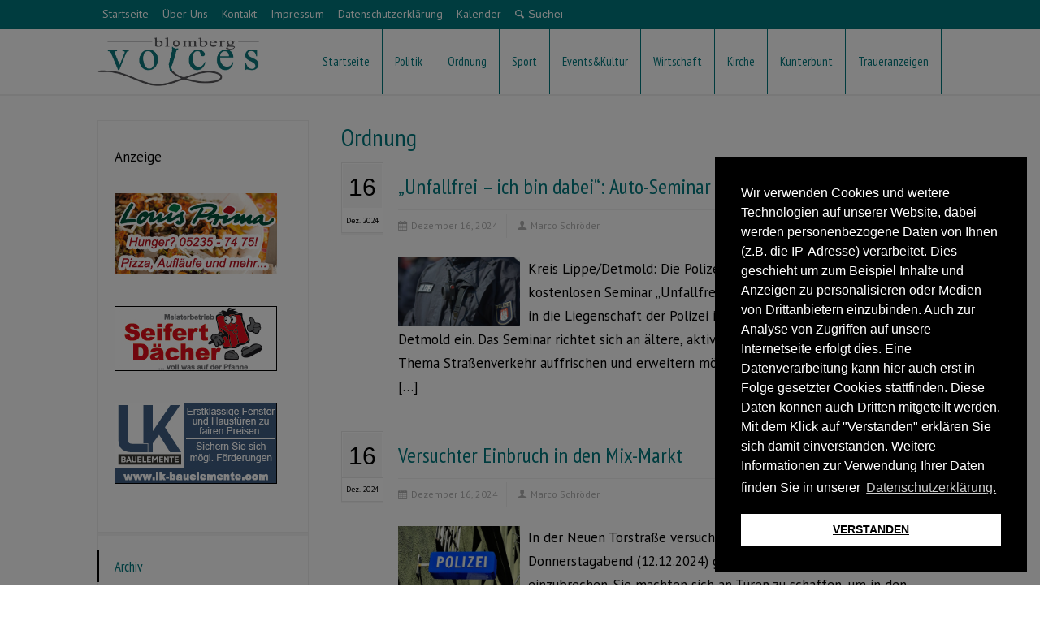

--- FILE ---
content_type: text/html; charset=UTF-8
request_url: https://medien-lippe.de/category/ordnung/
body_size: 119628
content:
<!doctype html>
<html lang="de" class="no-js">
<head> 
<meta charset="UTF-8" />  
<!--<meta name="viewport" content="width=device-width, initial-scale=1, maximum-scale=1">-->
<link rel="alternate" type="application/rss+xml" title="medien-lippe RSS Feed" href="https://medien-lippe.de/feed/" />
<link rel="alternate" type="application/atom+xml" title="medien-lippe Atom Feed" href="https://medien-lippe.de/feed/atom/" />
<link rel="pingback" href="https://medien-lippe.de/xmlrpc.php" />
<title>NACHRICHTEN, NEWS und NEUIGKEITEN aus Blomberg  | Blomberg-Voices</title>
<meta name="description" content="Blomberg-Voices . Nachrichten . News . Aktuelles . Blomberg . Nachrichtenportal . Medien . Medienagentur . Zeitung . Markus Bültmann . Werbung . Anzeigen" />
<meta name="keywords" content="news, nachrichten, aktuelles, polizeimeldungen, feuerwehr, politik, aktuelle informationen, nachrichtenportal, blomberger nachrichten, blomberg voices, werbeagentur, medienagentur, medienunternehmen, medien, werbung, blomberg, lippe, owl, markus bültmann, grafikdesign, druckprodukte, webdesign, social media, social marketing, beschriftungen, textildruck, werbeartikel, events, promotion, coaching, veranstaltungen, logoentwicklung, corporate identity, corporate design, verpackungsdesign, bildbearbeitung, anzeigen, zeitungsbeilagen, messestände, werbeartikel, powerpointpräsentationen, nachrichten, news,  anzeiger, zeitung, nelkenwelt, radio blomberg, webradio, internetradio, drucksachen, visitenkarten, briefpapier, faltblätter, flyer, kataloge, magazine, informationen, werbemittel, grafiker, illustration, gestaltung, printprodukte, print, hosting, datenbanken, crm, cms, programmierung, homepage, internetseite, responsive design, php, html, wordpress, typo3, drupal, joomla, script, suchmaschine, content management systeme, domain, einrichtung, schaufensterbeschriftung, fahrzeugbeschriftung, folienbeschriftung, display, roll-up, wegleitsysteme, beschriftungen, aufkleber, marketing, organisation, koordination, beratung, banner, leuchtkästen, produktion, montage, fahnen, flaggen,  textilshop, verteilservice, verteilung von druckprodukten, anzeigenschaltung, anzeigenwerbung, werbekampagne, referenzen, kunden, dienstleistung, dienstleister, handwerk, werbeprodukte" />
<meta name="news_keywords" content="Blomberg Voices: Nachrichten für ganz Blomberg, Aktuelles aus Blomberg, Neuigkeiten aus Blomberg, Neues aus Blomberg" />
<meta name="author" content="Blomberg Medien - Markus Bültmann" />
<meta property="og:title" content="Blomberg Voices" />
<meta property="og:type" content="nachrichten.news.aktuelles" />
<meta property="og:url" content="http://www.blomberg-voices.de/" />
<meta property="og:image" content="http://2015.blomberg-voices.de/wp-content/uploads/2015/01/Blomberg-Voices-Logo.jpg" /><title>Ordnung &#8211; medien-lippe</title>
<meta name='robots' content='max-image-preview:large' />
<link rel='dns-prefetch' href='//fonts.googleapis.com' />
<link rel="alternate" type="application/rss+xml" title="medien-lippe &raquo; Feed" href="https://medien-lippe.de/feed/" />
<link rel="alternate" type="application/rss+xml" title="medien-lippe &raquo; Kommentar-Feed" href="https://medien-lippe.de/comments/feed/" />
<link rel="alternate" type="application/rss+xml" title="medien-lippe &raquo; Ordnung Kategorie-Feed" href="https://medien-lippe.de/category/ordnung/feed/" />
<script type="text/javascript">
/* <![CDATA[ */
window._wpemojiSettings = {"baseUrl":"https:\/\/s.w.org\/images\/core\/emoji\/15.0.3\/72x72\/","ext":".png","svgUrl":"https:\/\/s.w.org\/images\/core\/emoji\/15.0.3\/svg\/","svgExt":".svg","source":{"concatemoji":"https:\/\/medien-lippe.de\/wp-includes\/js\/wp-emoji-release.min.js?ver=6.6.3"}};
/*! This file is auto-generated */
!function(i,n){var o,s,e;function c(e){try{var t={supportTests:e,timestamp:(new Date).valueOf()};sessionStorage.setItem(o,JSON.stringify(t))}catch(e){}}function p(e,t,n){e.clearRect(0,0,e.canvas.width,e.canvas.height),e.fillText(t,0,0);var t=new Uint32Array(e.getImageData(0,0,e.canvas.width,e.canvas.height).data),r=(e.clearRect(0,0,e.canvas.width,e.canvas.height),e.fillText(n,0,0),new Uint32Array(e.getImageData(0,0,e.canvas.width,e.canvas.height).data));return t.every(function(e,t){return e===r[t]})}function u(e,t,n){switch(t){case"flag":return n(e,"\ud83c\udff3\ufe0f\u200d\u26a7\ufe0f","\ud83c\udff3\ufe0f\u200b\u26a7\ufe0f")?!1:!n(e,"\ud83c\uddfa\ud83c\uddf3","\ud83c\uddfa\u200b\ud83c\uddf3")&&!n(e,"\ud83c\udff4\udb40\udc67\udb40\udc62\udb40\udc65\udb40\udc6e\udb40\udc67\udb40\udc7f","\ud83c\udff4\u200b\udb40\udc67\u200b\udb40\udc62\u200b\udb40\udc65\u200b\udb40\udc6e\u200b\udb40\udc67\u200b\udb40\udc7f");case"emoji":return!n(e,"\ud83d\udc26\u200d\u2b1b","\ud83d\udc26\u200b\u2b1b")}return!1}function f(e,t,n){var r="undefined"!=typeof WorkerGlobalScope&&self instanceof WorkerGlobalScope?new OffscreenCanvas(300,150):i.createElement("canvas"),a=r.getContext("2d",{willReadFrequently:!0}),o=(a.textBaseline="top",a.font="600 32px Arial",{});return e.forEach(function(e){o[e]=t(a,e,n)}),o}function t(e){var t=i.createElement("script");t.src=e,t.defer=!0,i.head.appendChild(t)}"undefined"!=typeof Promise&&(o="wpEmojiSettingsSupports",s=["flag","emoji"],n.supports={everything:!0,everythingExceptFlag:!0},e=new Promise(function(e){i.addEventListener("DOMContentLoaded",e,{once:!0})}),new Promise(function(t){var n=function(){try{var e=JSON.parse(sessionStorage.getItem(o));if("object"==typeof e&&"number"==typeof e.timestamp&&(new Date).valueOf()<e.timestamp+604800&&"object"==typeof e.supportTests)return e.supportTests}catch(e){}return null}();if(!n){if("undefined"!=typeof Worker&&"undefined"!=typeof OffscreenCanvas&&"undefined"!=typeof URL&&URL.createObjectURL&&"undefined"!=typeof Blob)try{var e="postMessage("+f.toString()+"("+[JSON.stringify(s),u.toString(),p.toString()].join(",")+"));",r=new Blob([e],{type:"text/javascript"}),a=new Worker(URL.createObjectURL(r),{name:"wpTestEmojiSupports"});return void(a.onmessage=function(e){c(n=e.data),a.terminate(),t(n)})}catch(e){}c(n=f(s,u,p))}t(n)}).then(function(e){for(var t in e)n.supports[t]=e[t],n.supports.everything=n.supports.everything&&n.supports[t],"flag"!==t&&(n.supports.everythingExceptFlag=n.supports.everythingExceptFlag&&n.supports[t]);n.supports.everythingExceptFlag=n.supports.everythingExceptFlag&&!n.supports.flag,n.DOMReady=!1,n.readyCallback=function(){n.DOMReady=!0}}).then(function(){return e}).then(function(){var e;n.supports.everything||(n.readyCallback(),(e=n.source||{}).concatemoji?t(e.concatemoji):e.wpemoji&&e.twemoji&&(t(e.twemoji),t(e.wpemoji)))}))}((window,document),window._wpemojiSettings);
/* ]]> */
</script>
<!-- managing ads with Advanced Ads – https://wpadvancedads.com/ --><script>
					advanced_ads_ready=function(){var fns=[],listener,doc=typeof document==="object"&&document,hack=doc&&doc.documentElement.doScroll,domContentLoaded="DOMContentLoaded",loaded=doc&&(hack?/^loaded|^c/:/^loaded|^i|^c/).test(doc.readyState);if(!loaded&&doc){listener=function(){doc.removeEventListener(domContentLoaded,listener);window.removeEventListener("load",listener);loaded=1;while(listener=fns.shift())listener()};doc.addEventListener(domContentLoaded,listener);window.addEventListener("load",listener)}return function(fn){loaded?setTimeout(fn,0):fns.push(fn)}}();
			</script><style id='wp-emoji-styles-inline-css' type='text/css'>

	img.wp-smiley, img.emoji {
		display: inline !important;
		border: none !important;
		box-shadow: none !important;
		height: 1em !important;
		width: 1em !important;
		margin: 0 0.07em !important;
		vertical-align: -0.1em !important;
		background: none !important;
		padding: 0 !important;
	}
</style>
<link rel='stylesheet' id='wp-block-library-css' href='https://medien-lippe.de/wp-includes/css/dist/block-library/style.min.css?ver=6.6.3' type='text/css' media='all' />
<style id='classic-theme-styles-inline-css' type='text/css'>
/*! This file is auto-generated */
.wp-block-button__link{color:#fff;background-color:#32373c;border-radius:9999px;box-shadow:none;text-decoration:none;padding:calc(.667em + 2px) calc(1.333em + 2px);font-size:1.125em}.wp-block-file__button{background:#32373c;color:#fff;text-decoration:none}
</style>
<style id='global-styles-inline-css' type='text/css'>
:root{--wp--preset--aspect-ratio--square: 1;--wp--preset--aspect-ratio--4-3: 4/3;--wp--preset--aspect-ratio--3-4: 3/4;--wp--preset--aspect-ratio--3-2: 3/2;--wp--preset--aspect-ratio--2-3: 2/3;--wp--preset--aspect-ratio--16-9: 16/9;--wp--preset--aspect-ratio--9-16: 9/16;--wp--preset--color--black: #000000;--wp--preset--color--cyan-bluish-gray: #abb8c3;--wp--preset--color--white: #ffffff;--wp--preset--color--pale-pink: #f78da7;--wp--preset--color--vivid-red: #cf2e2e;--wp--preset--color--luminous-vivid-orange: #ff6900;--wp--preset--color--luminous-vivid-amber: #fcb900;--wp--preset--color--light-green-cyan: #7bdcb5;--wp--preset--color--vivid-green-cyan: #00d084;--wp--preset--color--pale-cyan-blue: #8ed1fc;--wp--preset--color--vivid-cyan-blue: #0693e3;--wp--preset--color--vivid-purple: #9b51e0;--wp--preset--gradient--vivid-cyan-blue-to-vivid-purple: linear-gradient(135deg,rgba(6,147,227,1) 0%,rgb(155,81,224) 100%);--wp--preset--gradient--light-green-cyan-to-vivid-green-cyan: linear-gradient(135deg,rgb(122,220,180) 0%,rgb(0,208,130) 100%);--wp--preset--gradient--luminous-vivid-amber-to-luminous-vivid-orange: linear-gradient(135deg,rgba(252,185,0,1) 0%,rgba(255,105,0,1) 100%);--wp--preset--gradient--luminous-vivid-orange-to-vivid-red: linear-gradient(135deg,rgba(255,105,0,1) 0%,rgb(207,46,46) 100%);--wp--preset--gradient--very-light-gray-to-cyan-bluish-gray: linear-gradient(135deg,rgb(238,238,238) 0%,rgb(169,184,195) 100%);--wp--preset--gradient--cool-to-warm-spectrum: linear-gradient(135deg,rgb(74,234,220) 0%,rgb(151,120,209) 20%,rgb(207,42,186) 40%,rgb(238,44,130) 60%,rgb(251,105,98) 80%,rgb(254,248,76) 100%);--wp--preset--gradient--blush-light-purple: linear-gradient(135deg,rgb(255,206,236) 0%,rgb(152,150,240) 100%);--wp--preset--gradient--blush-bordeaux: linear-gradient(135deg,rgb(254,205,165) 0%,rgb(254,45,45) 50%,rgb(107,0,62) 100%);--wp--preset--gradient--luminous-dusk: linear-gradient(135deg,rgb(255,203,112) 0%,rgb(199,81,192) 50%,rgb(65,88,208) 100%);--wp--preset--gradient--pale-ocean: linear-gradient(135deg,rgb(255,245,203) 0%,rgb(182,227,212) 50%,rgb(51,167,181) 100%);--wp--preset--gradient--electric-grass: linear-gradient(135deg,rgb(202,248,128) 0%,rgb(113,206,126) 100%);--wp--preset--gradient--midnight: linear-gradient(135deg,rgb(2,3,129) 0%,rgb(40,116,252) 100%);--wp--preset--font-size--small: 13px;--wp--preset--font-size--medium: 20px;--wp--preset--font-size--large: 36px;--wp--preset--font-size--x-large: 42px;--wp--preset--spacing--20: 0.44rem;--wp--preset--spacing--30: 0.67rem;--wp--preset--spacing--40: 1rem;--wp--preset--spacing--50: 1.5rem;--wp--preset--spacing--60: 2.25rem;--wp--preset--spacing--70: 3.38rem;--wp--preset--spacing--80: 5.06rem;--wp--preset--shadow--natural: 6px 6px 9px rgba(0, 0, 0, 0.2);--wp--preset--shadow--deep: 12px 12px 50px rgba(0, 0, 0, 0.4);--wp--preset--shadow--sharp: 6px 6px 0px rgba(0, 0, 0, 0.2);--wp--preset--shadow--outlined: 6px 6px 0px -3px rgba(255, 255, 255, 1), 6px 6px rgba(0, 0, 0, 1);--wp--preset--shadow--crisp: 6px 6px 0px rgba(0, 0, 0, 1);}:where(.is-layout-flex){gap: 0.5em;}:where(.is-layout-grid){gap: 0.5em;}body .is-layout-flex{display: flex;}.is-layout-flex{flex-wrap: wrap;align-items: center;}.is-layout-flex > :is(*, div){margin: 0;}body .is-layout-grid{display: grid;}.is-layout-grid > :is(*, div){margin: 0;}:where(.wp-block-columns.is-layout-flex){gap: 2em;}:where(.wp-block-columns.is-layout-grid){gap: 2em;}:where(.wp-block-post-template.is-layout-flex){gap: 1.25em;}:where(.wp-block-post-template.is-layout-grid){gap: 1.25em;}.has-black-color{color: var(--wp--preset--color--black) !important;}.has-cyan-bluish-gray-color{color: var(--wp--preset--color--cyan-bluish-gray) !important;}.has-white-color{color: var(--wp--preset--color--white) !important;}.has-pale-pink-color{color: var(--wp--preset--color--pale-pink) !important;}.has-vivid-red-color{color: var(--wp--preset--color--vivid-red) !important;}.has-luminous-vivid-orange-color{color: var(--wp--preset--color--luminous-vivid-orange) !important;}.has-luminous-vivid-amber-color{color: var(--wp--preset--color--luminous-vivid-amber) !important;}.has-light-green-cyan-color{color: var(--wp--preset--color--light-green-cyan) !important;}.has-vivid-green-cyan-color{color: var(--wp--preset--color--vivid-green-cyan) !important;}.has-pale-cyan-blue-color{color: var(--wp--preset--color--pale-cyan-blue) !important;}.has-vivid-cyan-blue-color{color: var(--wp--preset--color--vivid-cyan-blue) !important;}.has-vivid-purple-color{color: var(--wp--preset--color--vivid-purple) !important;}.has-black-background-color{background-color: var(--wp--preset--color--black) !important;}.has-cyan-bluish-gray-background-color{background-color: var(--wp--preset--color--cyan-bluish-gray) !important;}.has-white-background-color{background-color: var(--wp--preset--color--white) !important;}.has-pale-pink-background-color{background-color: var(--wp--preset--color--pale-pink) !important;}.has-vivid-red-background-color{background-color: var(--wp--preset--color--vivid-red) !important;}.has-luminous-vivid-orange-background-color{background-color: var(--wp--preset--color--luminous-vivid-orange) !important;}.has-luminous-vivid-amber-background-color{background-color: var(--wp--preset--color--luminous-vivid-amber) !important;}.has-light-green-cyan-background-color{background-color: var(--wp--preset--color--light-green-cyan) !important;}.has-vivid-green-cyan-background-color{background-color: var(--wp--preset--color--vivid-green-cyan) !important;}.has-pale-cyan-blue-background-color{background-color: var(--wp--preset--color--pale-cyan-blue) !important;}.has-vivid-cyan-blue-background-color{background-color: var(--wp--preset--color--vivid-cyan-blue) !important;}.has-vivid-purple-background-color{background-color: var(--wp--preset--color--vivid-purple) !important;}.has-black-border-color{border-color: var(--wp--preset--color--black) !important;}.has-cyan-bluish-gray-border-color{border-color: var(--wp--preset--color--cyan-bluish-gray) !important;}.has-white-border-color{border-color: var(--wp--preset--color--white) !important;}.has-pale-pink-border-color{border-color: var(--wp--preset--color--pale-pink) !important;}.has-vivid-red-border-color{border-color: var(--wp--preset--color--vivid-red) !important;}.has-luminous-vivid-orange-border-color{border-color: var(--wp--preset--color--luminous-vivid-orange) !important;}.has-luminous-vivid-amber-border-color{border-color: var(--wp--preset--color--luminous-vivid-amber) !important;}.has-light-green-cyan-border-color{border-color: var(--wp--preset--color--light-green-cyan) !important;}.has-vivid-green-cyan-border-color{border-color: var(--wp--preset--color--vivid-green-cyan) !important;}.has-pale-cyan-blue-border-color{border-color: var(--wp--preset--color--pale-cyan-blue) !important;}.has-vivid-cyan-blue-border-color{border-color: var(--wp--preset--color--vivid-cyan-blue) !important;}.has-vivid-purple-border-color{border-color: var(--wp--preset--color--vivid-purple) !important;}.has-vivid-cyan-blue-to-vivid-purple-gradient-background{background: var(--wp--preset--gradient--vivid-cyan-blue-to-vivid-purple) !important;}.has-light-green-cyan-to-vivid-green-cyan-gradient-background{background: var(--wp--preset--gradient--light-green-cyan-to-vivid-green-cyan) !important;}.has-luminous-vivid-amber-to-luminous-vivid-orange-gradient-background{background: var(--wp--preset--gradient--luminous-vivid-amber-to-luminous-vivid-orange) !important;}.has-luminous-vivid-orange-to-vivid-red-gradient-background{background: var(--wp--preset--gradient--luminous-vivid-orange-to-vivid-red) !important;}.has-very-light-gray-to-cyan-bluish-gray-gradient-background{background: var(--wp--preset--gradient--very-light-gray-to-cyan-bluish-gray) !important;}.has-cool-to-warm-spectrum-gradient-background{background: var(--wp--preset--gradient--cool-to-warm-spectrum) !important;}.has-blush-light-purple-gradient-background{background: var(--wp--preset--gradient--blush-light-purple) !important;}.has-blush-bordeaux-gradient-background{background: var(--wp--preset--gradient--blush-bordeaux) !important;}.has-luminous-dusk-gradient-background{background: var(--wp--preset--gradient--luminous-dusk) !important;}.has-pale-ocean-gradient-background{background: var(--wp--preset--gradient--pale-ocean) !important;}.has-electric-grass-gradient-background{background: var(--wp--preset--gradient--electric-grass) !important;}.has-midnight-gradient-background{background: var(--wp--preset--gradient--midnight) !important;}.has-small-font-size{font-size: var(--wp--preset--font-size--small) !important;}.has-medium-font-size{font-size: var(--wp--preset--font-size--medium) !important;}.has-large-font-size{font-size: var(--wp--preset--font-size--large) !important;}.has-x-large-font-size{font-size: var(--wp--preset--font-size--x-large) !important;}
:where(.wp-block-post-template.is-layout-flex){gap: 1.25em;}:where(.wp-block-post-template.is-layout-grid){gap: 1.25em;}
:where(.wp-block-columns.is-layout-flex){gap: 2em;}:where(.wp-block-columns.is-layout-grid){gap: 2em;}
:root :where(.wp-block-pullquote){font-size: 1.5em;line-height: 1.6;}
</style>
<link rel='stylesheet' id='nsc_bar_nice-cookie-consent-css' href='https://medien-lippe.de/wp-content/plugins/beautiful-and-responsive-cookie-consent/public/cookieNSCconsent.min.css?ver=2.12.2' type='text/css' media='all' />
<link rel='stylesheet' id='normalize-css' href='https://medien-lippe.de/wp-content/themes/rttheme18/css/normalize.css?ver=6.6.3' type='text/css' media='all' />
<link rel='stylesheet' id='theme-framework-css' href='https://medien-lippe.de/wp-content/themes/rttheme18/css/rt-css-framework.css?ver=6.6.3' type='text/css' media='all' />
<link rel='stylesheet' id='fontello-css' href='https://medien-lippe.de/wp-content/themes/rttheme18/css/fontello/css/fontello.css?ver=6.6.3' type='text/css' media='all' />
<link rel='stylesheet' id='jackbox-css' href='https://medien-lippe.de/wp-content/themes/rttheme18/js/lightbox/css/jackbox.min.css?ver=6.6.3' type='text/css' media='all' />
<link rel='stylesheet' id='theme-style-all-css' href='https://medien-lippe.de/wp-content/themes/rttheme18/css/style.css?ver=6.6.3' type='text/css' media='all' />
<link rel='stylesheet' id='jquery-owl-carousel-css' href='https://medien-lippe.de/wp-content/themes/rttheme18/css/owl.carousel.css?ver=6.6.3' type='text/css' media='all' />
<link rel='stylesheet' id='flex-slider-css-css' href='https://medien-lippe.de/wp-content/themes/rttheme18/css/flexslider.css?ver=6.6.3' type='text/css' media='all' />
<link rel='stylesheet' id='progression-player-css' href='https://medien-lippe.de/wp-content/themes/rttheme18/js/video_player/progression-player.css?ver=6.6.3' type='text/css' media='all' />
<link rel='stylesheet' id='progression-skin-minimal-light-css' href='https://medien-lippe.de/wp-content/themes/rttheme18/js/video_player/skin-minimal-light.css?ver=6.6.3' type='text/css' media='all' />
<link rel='stylesheet' id='isotope-css-css' href='https://medien-lippe.de/wp-content/themes/rttheme18/css/isotope.css?ver=6.6.3' type='text/css' media='all' />
<link rel='stylesheet' id='jquery-colortip-css' href='https://medien-lippe.de/wp-content/themes/rttheme18/css/colortip-1.0-jquery.css?ver=6.6.3' type='text/css' media='all' />
<link rel='stylesheet' id='animate-css' href='https://medien-lippe.de/wp-content/themes/rttheme18/css/animate.css?ver=6.6.3' type='text/css' media='all' />
<!--[if IE 7]>
<link rel='stylesheet' id='theme-ie7-css' href='https://medien-lippe.de/wp-content/themes/rttheme18/css/ie7.css?ver=6.6.3' type='text/css' media='all' />
<![endif]-->
<!--[if lt IE 9]>
<link rel='stylesheet' id='theme-ltie9-css' href='https://medien-lippe.de/wp-content/themes/rttheme18/css/before_ie9.css?ver=6.6.3' type='text/css' media='all' />
<![endif]-->
<link rel='stylesheet' id='theme-skin-css' href='https://medien-lippe.de/wp-content/themes/rttheme18/css/orange-style.css?ver=6.6.3' type='text/css' media='all' />
<style id='theme-skin-inline-css' type='text/css'>
#navigation_bar > ul > li > a{font-family:'PT Sans Narrow',sans-serif;font-weight:normal !important}.flex-caption,.pricing_table .table_wrap ul > li.caption,.pricing_table .table_wrap.highlight ul > li.caption,.banner p,.sidebar .featured_article_title,.footer_widgets_row .featured_article_title,.latest-news a.title,h1,h2,h3,h4,h5{font-family:'PT Sans Narrow',sans-serif;font-weight:normal !important}body,#navigation_bar > ul > li > a span,.product_info h5,.product_item_holder h5,#slogan_text{font-family:'PT Sans',sans-serif;font-weight:400 !important}.testimonial .text,blockquote p{font-family:'PT Serif',sans-serif;font-weight:normal !important}h1{font-size:30px}h2,.single-products .head_text h1,.single-product .head_text h1{font-size:28px}h3{font-size:22px}h4{font-size:20px}h5{font-size:18px}h6{font-size:16px}.featured_article_title{font-size:22px}#navigation_bar > ul > li > a{font-size:15px}body{font-size:17px}#navigation_bar > ul > li > a,#navigation .sub-menu li a,#navigation .multicolumn-holder a,#navigation .multicolumn-holder .column-heading > span,#navigation .multicolumn-holder .column-heading > a,#navigation .multicolumn-holder a:hover,#navigation ul.sub-menu li:hover > a{color:#00787D}#navigation .multicolumn-holder a:hover{opacity:0.8}#navigation_bar > ul > li.current_page_item,#navigation_bar > ul > li.current-menu-ancestor,#navigation_bar > ul > li:hover,#navigation ul.sub-menu li a:hover{background-color:#a6a6a6}#navigation ul.sub-menu li:hover > a{opacity:0.8;background-color:transparent}#navigation_bar > ul > li.current_page_item > a:after,#navigation_bar > ul > li.current-menu-ancestor > a:after,#navigation_bar > ul > li:hover > a:after,#navigation_bar > ul > li > a:after{background-color:#555555}#navigation .sub-menu li a:hover,#navigation .sub-menu li:hover > a{box-shadow:inset 2px 0 0 #555555}#navigation_bar > ul > li.current_page_item > a,#navigation_bar > ul > li.current-menu-ancestor > a,#navigation_bar > ul > li > a:hover,#navigation_bar > ul > li:hover > a{color:#ffffff}#navigation_bar,#navigation ul.sub-menu,html .nav_border,.multicolumn-holder{background-color:#ffffff}#navigation_bar,#navigation ul,html .stuck .nav_border{background-image:none}#navigation_bar > ul > li > a,#navigation {border-color:transparent}#navigation ul li{border-width:0}#navigation ul li a {border-bottom:0}#navigation_bar,html .stuck .nav_border {border-width:0 0 1px 0}.search-bar,.search-bar form input:focus{background:transparent}.nav_border,#navigation_bar,#navigation li,#navigation ul li a,html .stuck .nav_border,.search-bar,#navigation li:first-child,.multicolumn-holder,#navigation .multicolumn-holder a,#navigation_bar .multicolumn-holder > ul,#navigation .sub-menu,#navigation .sub-menu li,.menu-style-two #header .nav_border,#navigation_bar #navigation li:last-child{border-color:#00787D}.responsive #navigation_bar li a,.responsive .stuck #navigation_bar li a{border-color:#00787D !important}.search-bar .icon-search-1{color:#00787D}.content_block_background .social_share .s_buttons,.content_block_background .woocommerce span.onsale,.woocommerce-page .content_block_background span.onsale,.woocommerce .content_block_background mark,.content_block_background .woocommerce .addresses .title .edit,.woocommerce-page .content_block_background .addresses .title .edit,.content_block_background .flex-active-slide .caption-one,.content_block_background .flexslider .flex-direction-nav a,.content_block_background .flexslider .carousel .flex-direction-nav a,.content_block_background .imgeffect a,.content_block_background .featured .default_icon .heading_icon,.content_block_background .medium_rounded_icon,.content_block_background .big_square_icon,.content_block_background .title_icon,.content_block_background .button_.default,.content_block_background .pricing_table .table_wrap.highlight ul > li.price div:before,.content_block_background .featured a.read_more,.content_block_background .featured a.more-link,.content_block_background .carousel-holder.with_heading .owl-controls .owl-buttons div,.content_block_background .rt-toggle ol li .toggle-number,.content_block_background .rt-toggle ol li.open .toggle-number,.content_block_background .latest-news .featured-image .date,.content_block_background .social_share .icon-share:before,.content_block_background .commententry .navigation > div,.content_block_background .commententry .navigation a,.content_block_background .blog_list h1[class^="icon-"]:before,.content_block_background .blog_list h2[class^="icon-"]:before,.content_block_background hr.style-six:before,.content_block_background .with_borders .box:before,.content_block_background .portfolio_boxes .box:before,.content_block_background .with_borders .box:after,.content_block_background .portfolio_boxes .box:after,.content_block_background .tab-style-three .tabs .with_icon a.current > span:before,.content_block_background .sidebar .featured_article_title:before{background:#000000}.content_block_background .pricing_table .table_wrap.highlight ul > li.caption,.content_block_background .flex-active-slide .caption-one,.content_block_background .flexslider .flex-direction-nav a,.content_block_background .flexslider .carousel .flex-direction-nav a,.content_block_background .imgeffect a,.content_block_background .chained_contents > ul li:hover .image.chanied_media_holder:after,.content_block_background .chained_contents li:hover .icon_holder.rounded:before{background-color:#000000}.content_block_background a,.content_block_background .widget_archive ul li a:hover,.content_block_background .widget_links ul li a:hover,.content_block_background .widget_nav_menu ul li a:hover,.content_block_background .widget_categories ul li a:hover,.content_block_background .widget_meta ul li a:hover,.content_block_background .widget_recent_entries  ul li a:hover,.content_block_background .widget_pages  ul li a:hover,.content_block_background .widget_rss ul li a:hover,.content_block_background .widget_recent_comments ul li a:hover,.content_block_background .widget_rt_categories ul li a:hover,.content_block_background .widget_product_categories ul li a:hover,.content_block_background .imgeffect a:hover,.content_block_background .woocommerce .star-rating,.woocommerce-page .content_block_background  .star-rating,.content_block_background .woocommerce .cart-collaterals .cart_totals h2:before,.woocommerce-page .content_block_background .cart-collaterals .cart_totals h2:before,.content_block_background .woocommerce .cart-collaterals .shipping_calculator h2:before,.woocommerce-page .content_block_background .cart-collaterals .shipping_calculator h2:before,.woocommerce-account .content_block_background .woocommerce .addresses h3:before,.content_block_background .heading_icon,.content_block_background .large_icon,.content_block_background .big_icon,.content_block_background .big_rounded_icon,.content_block_background .featured a.read_more:hover,.content_block_background a.more-link:hover,.content_block_background .latest-news-2 a.title:hover,.content_block_background .social_share:hover .icon-share:before,.content_block_background h1 a:hover,.content_block_background h2 a:hover,.content_block_background h3 a:hover,.content_block_background h4 a:hover,.content_block_background h5 a:hover,.content_block_background h6 a:hover,.content_block_background .with_icons.colored > li span,.content_block_background #reply-title:before,.content_block_background a,.content_block_background .widget_archive ul li a:hover,.content_block_background .widget_links ul li a:hover,.content_block_background .widget_nav_menu ul li a:hover,.content_block_background .widget_categories ul li a:hover,.content_block_background .widget_meta ul li a:hover,.content_block_background .widget_recent_entries ul li a:hover,.content_block_background .widget_pages ul li a:hover,.content_block_background .widget_rss ul li a:hover,.content_block_background .widget_recent_comments ul li a:hover,.content_block_background .widget_rt_categories ul li a:hover,.content_block_background .widget_product_categories ul li a:hover,.content_block_background .imgeffect a:hover,.content_block_background .heading_icon,.content_block_background .large_icon,.content_block_background .big_icon,.content_block_background .big_rounded_icon,.content_block_background a.read_more:hover,.content_block_background a.more-link:hover,.content_block_background .latest-news-2 a.title:hover,.content_block_background .social_share:hover .icon-share:before,.content_block_background .with_icons.colored > li span,.content_block_background #reply-title:before,.content_block_background .content.full > .row > hr.style-six:after,.content_block_background .pin:after,.content_block_background .filter_navigation li a.active:before,.content_block_background .filter_navigation li a.active,.content_block_background .filter_navigation li a:hover,.content_block_background hr.style-eight:after,.content_block_background ul.page-numbers li a:hover,.content_block_background ul.page-numbers li .current,.content_block_background .widget ul li.current-menu-item > a,.content_block_background .widget_rt_categories ul li.current-cat > a,.content_block_background .widget_product_categories ul li.current-cat > a,.content_block_background .rt-rev-heading span{color:#000000}.content_block_background .big_rounded_icon.loaded,.content_block_background .featured a.read_more,.content_block_background .featured a.more-link,.content_block_background .social_share .s_buttons,.content_block_background .pin:after,.content_block_background hr.style-eight,.content_block_background .with_icons.icon_borders.colored li span{border-color:#000000}.content_block_background .tabs_wrap .tabs a.current,.content_block_background .tabs_wrap .tabs a.current:hover,.content_block_background .tabs_wrap .tabs a:hover,.content_block_background .tabs_wrap .tabs li.current a{border-bottom-color:#000000}.content_block_background .vertical_tabs ul.tabs a.current,.content_block_background .vertical_tabs ul.tabs a.current:hover,.content_block_background .vertical_tabs ul.tabs a:hover,.content_block_background .vertical_tabs ul.tabs li.current a{border-right-color:#000000}.content_block_background .imgeffect a,.content_block_background .featured a.read_more{color:#fff}.content_block_background .imgeffect a:hover,.content_block_background .featured a.read_more:hover{background:#fff}.content_block_background,.content_block_background .tabs_wrap .tabs a,.content_block_background .banner .featured_text,.content_block_background .rt_form input[type="button"],.content_block_background .rt_form input[type="submit"],.content_block_background .rt_form input[type="text"],.content_block_background .rt_form select,.content_block_background .rt_form textarea,.content_block_background .woocommerce a.button,.woocommerce-page .content_block_background a.button,.content_block_background .content_block_background .woocommerce button.button,.woocommerce-page .content_block_background button.button,.content_block_background .woocommerce input.button,.woocommerce-page .content_block_background input.button,.content_block_background .woocommerce #respond input#submit,.woocommerce-page .content_block_background #respond input#submit,.content_block_background .woocommerce #content input.button,.woocommerce-page .content_block_background #content input.button,.content_block_background .woocommerce a.button.alt,.woocommerce-page .content_block_background a.button.alt,.content_block_background .woocommerce button.button.alt,.woocommerce-page .content_block_background button.button.alt,.content_block_background .woocommerce input.button.alt,.woocommerce-page .content_block_background input.button.alt,.content_block_background .woocommerce #respond input#submit.alt,.woocommerce-page .content_block_background #respond input#submit.alt,.content_block_background .woocommerce #content input.button.alt,.woocommerce-page .content_block_background #content input.button.alt,.content_block_background .widget_archive ul li a,.content_block_background .widget_links ul li a,.content_block_background .widget_nav_menu ul li a,.content_block_background .widget_categories ul li a,.content_block_background .widget_meta ul li a,.content_block_background .widget_recent_entries ul li a,.content_block_background .widget_pages ul li a,.content_block_background .widget_rss ul li a,.content_block_background .widget_recent_comments ul li a,.content_block_background .widget_product_categories ul li a,.content_block_background .info_box,.content_block_background .breadcrumb,.content_block_background .page-numbers li a,.content_block_background .page-numbers li > span,.content_block_background .rt_comments ol.commentlist li a,.content_block_background .cancel-reply a,.content_block_background .rt_comments ol.commentlist li .comment-body .comment-meta a,.content_block_background #cancel-comment-reply-link,.content_block_background .breadcrumb a,.content_block_background .breadcrumb span,.content_block_background #slogan_text,.content_block_background .filter_navigation li a,.content_block_background .widget ul{color:#000000}.content_block_background h1 a,.content_block_background h2 a,.content_block_background h3 a,.content_block_background h4 a,.content_block_background h5 a,.content_block_background h6 a,.content_block_background h1,.content_block_background h2,.content_block_background h3,.content_block_background h4,.content_block_background h5,.content_block_background h6,.content_block_background .latest-news-2 .title,.content_block_background.woocommerce ul.cart_list li a,.content_block_background .woocommerce ul.product_list_widget li a,.woocommerce-page .content_block_background ul.cart_list li a,.woocommerce-page .content_block_background ul.product_list_widget li a,.content_block_background .heading h1,.content_block_background .heading h2,.content_block_background .footer .featured_article_title,.content_block_background .recent_posts .title a{color:#00787D}.content_block_background h1 a:hover,.content_block_background h2 a:hover,.content_block_background h3 a:hover,.content_block_background h4 a:hover,.content_block_background h5 a:hover,.content_block_background h6 a:hover,.content_block_background .latest-news-2 .title:hover,.content_block_background .woocommerce  ul.cart_list li a:hover,.content_block_background .woocommerce ul.product_list_widget li a:hover,.woocommerce-page .content_block_background ul.cart_list li a:hover,.woocommerce-page .content_block_background ul.product_list_widget li a:hover{color:#000000}.content_holder .content_footer .social_share .s_buttons,.content_holder .content_footer .woocommerce span.onsale,.woocommerce-page .content_holder .content_footer span.onsale,.woocommerce .content_holder .content_footer mark,.content_holder .content_footer .woocommerce .addresses .title .edit,.woocommerce-page .content_holder .content_footer .addresses .title .edit,.content_holder .content_footer .flex-active-slide .caption-one,.content_holder .content_footer .flexslider .flex-direction-nav a,.content_holder .content_footer .flexslider .carousel .flex-direction-nav a,.content_holder .content_footer .imgeffect a,.content_holder .content_footer .featured .default_icon .heading_icon,.content_holder .content_footer .medium_rounded_icon,.content_holder .content_footer .big_square_icon,.content_holder .content_footer .title_icon,.content_holder .content_footer .button_.default,.content_holder .content_footer .pricing_table .table_wrap.highlight ul > li.price div:before,.content_holder .content_footer .featured a.read_more,.content_holder .content_footer .featured a.more-link,.content_holder .content_footer .carousel-holder.with_heading .owl-controls .owl-buttons div,.content_holder .content_footer .rt-toggle ol li .toggle-number,.content_holder .content_footer .rt-toggle ol li.open .toggle-number,.content_holder .content_footer .latest-news .featured-image .date,.content_holder .content_footer .social_share .icon-share:before,.content_holder .content_footer .commententry .navigation > div,.content_holder .content_footer .commententry .navigation a,.content_holder .content_footer .blog_list h1[class^="icon-"]:before,.content_holder .content_footer .blog_list h2[class^="icon-"]:before,.content_holder .content_footer hr.style-six:before,.content_holder .content_footer .with_borders .box:before,.content_holder .content_footer .portfolio_boxes .box:before,.content_holder .content_footer .with_borders .box:after,.content_holder .content_footer .portfolio_boxes .box:after,.content_holder .content_footer .tab-style-three .tabs .with_icon a.current > span:before,.content_holder .content_footer .sidebar .featured_article_title:before{background:#00787D}.content_holder .content_footer .pricing_table .table_wrap.highlight ul > li.caption,.content_holder .content_footer .flex-active-slide .caption-one,.content_holder .content_footer .flexslider .flex-direction-nav a,.content_holder .content_footer .flexslider .carousel .flex-direction-nav a,.content_holder .content_footer .imgeffect a,.content_holder .content_footer .chained_contents > ul li:hover .image.chanied_media_holder:after,.content_holder .content_footer .chained_contents li:hover .icon_holder.rounded:before{background-color:#00787D}.content_holder .content_footer a,.content_holder .content_footer .widget_archive ul li a:hover,.content_holder .content_footer .widget_links ul li a:hover,.content_holder .content_footer .widget_nav_menu ul li a:hover,.content_holder .content_footer .widget_categories ul li a:hover,.content_holder .content_footer .widget_meta ul li a:hover,.content_holder .content_footer .widget_recent_entries  ul li a:hover,.content_holder .content_footer .widget_pages  ul li a:hover,.content_holder .content_footer .widget_rss ul li a:hover,.content_holder .content_footer .widget_recent_comments ul li a:hover,.content_holder .content_footer .widget_rt_categories ul li a:hover,.content_holder .content_footer .widget_product_categories ul li a:hover,.content_holder .content_footer .imgeffect a:hover,.content_holder .content_footer .woocommerce .star-rating,.woocommerce-page .content_holder .content_footer  .star-rating,.content_holder .content_footer .woocommerce .cart-collaterals .cart_totals h2:before,.woocommerce-page .content_holder .content_footer .cart-collaterals .cart_totals h2:before,.content_holder .content_footer .woocommerce .cart-collaterals .shipping_calculator h2:before,.woocommerce-page .content_holder .content_footer .cart-collaterals .shipping_calculator h2:before,.woocommerce-account .content_holder .content_footer .woocommerce .addresses h3:before,.content_holder .content_footer .heading_icon,.content_holder .content_footer .large_icon,.content_holder .content_footer .big_icon,.content_holder .content_footer .big_rounded_icon,.content_holder .content_footer .featured a.read_more:hover,.content_holder .content_footer a.more-link:hover,.content_holder .content_footer .latest-news-2 a.title:hover,.content_holder .content_footer .social_share:hover .icon-share:before,.content_holder .content_footer h1 a:hover,.content_holder .content_footer h2 a:hover,.content_holder .content_footer h3 a:hover,.content_holder .content_footer h4 a:hover,.content_holder .content_footer h5 a:hover,.content_holder .content_footer h6 a:hover,.content_holder .content_footer .with_icons.colored > li span,.content_holder .content_footer #reply-title:before,.content_holder .content_footer a,.content_holder .content_footer .widget_archive ul li a:hover,.content_holder .content_footer .widget_links ul li a:hover,.content_holder .content_footer .widget_nav_menu ul li a:hover,.content_holder .content_footer .widget_categories ul li a:hover,.content_holder .content_footer .widget_meta ul li a:hover,.content_holder .content_footer .widget_recent_entries ul li a:hover,.content_holder .content_footer .widget_pages ul li a:hover,.content_holder .content_footer .widget_rss ul li a:hover,.content_holder .content_footer .widget_recent_comments ul li a:hover,.content_holder .content_footer .widget_rt_categories ul li a:hover,.content_holder .content_footer .widget_product_categories ul li a:hover,.content_holder .content_footer .imgeffect a:hover,.content_holder .content_footer .heading_icon,.content_holder .content_footer .large_icon,.content_holder .content_footer .big_icon,.content_holder .content_footer .big_rounded_icon,.content_holder .content_footer a.read_more:hover,.content_holder .content_footer a.more-link:hover,.content_holder .content_footer .latest-news-2 a.title:hover,.content_holder .content_footer .social_share:hover .icon-share:before,.content_holder .content_footer .with_icons.colored > li span,.content_holder .content_footer #reply-title:before,.content_holder .content_footer .content.full > .row > hr.style-six:after,.content_holder .content_footer .pin:after,.content_holder .content_footer .filter_navigation li a.active:before,.content_holder .content_footer .filter_navigation li a.active,.content_holder .content_footer .filter_navigation li a:hover,.content_holder .content_footer hr.style-eight:after,.content_holder .content_footer ul.page-numbers li a:hover,.content_holder .content_footer ul.page-numbers li .current,.content_holder .content_footer .widget ul li.current-menu-item > a,.content_holder .content_footer .widget_rt_categories ul li.current-cat > a,.content_holder .content_footer .widget_product_categories ul li.current-cat > a,.content_holder .content_footer .rt-rev-heading span{color:#00787D}.content_holder .content_footer .big_rounded_icon.loaded,.content_holder .content_footer .featured a.read_more,.content_holder .content_footer .featured a.more-link,.content_holder .content_footer .social_share .s_buttons,.content_holder .content_footer .pin:after,.content_holder .content_footer hr.style-eight,.content_holder .content_footer .with_icons.icon_borders.colored li span{border-color:#00787D}.content_holder .content_footer .tabs_wrap .tabs a.current,.content_holder .content_footer .tabs_wrap .tabs a.current:hover,.content_holder .content_footer .tabs_wrap .tabs a:hover,.content_holder .content_footer .tabs_wrap .tabs li.current a{border-bottom-color:#00787D}.content_holder .content_footer .vertical_tabs ul.tabs a.current,.content_holder .content_footer .vertical_tabs ul.tabs a.current:hover,.content_holder .content_footer .vertical_tabs ul.tabs a:hover,.content_holder .content_footer .vertical_tabs ul.tabs li.current a{border-right-color:#00787D}.content_holder .content_footer .imgeffect a,.content_holder .content_footer .featured a.read_more{color:#fff}.content_holder .content_footer .imgeffect a:hover,.content_holder .content_footer .featured a.read_more:hover{background:#fff}.content_holder .content_footer,.content_holder .content_footer .tabs_wrap .tabs a,.content_holder .content_footer .banner .featured_text,.content_holder .content_footer .rt_form input[type="button"],.content_holder .content_footer .rt_form input[type="submit"],.content_holder .content_footer .rt_form input[type="text"],.content_holder .content_footer .rt_form select,.content_holder .content_footer .rt_form textarea,.content_holder .content_footer .woocommerce a.button,.woocommerce-page .content_holder .content_footer a.button,.content_holder .content_footer .content_holder .content_footer .woocommerce button.button,.woocommerce-page .content_holder .content_footer button.button,.content_holder .content_footer .woocommerce input.button,.woocommerce-page .content_holder .content_footer input.button,.content_holder .content_footer .woocommerce #respond input#submit,.woocommerce-page .content_holder .content_footer #respond input#submit,.content_holder .content_footer .woocommerce #content input.button,.woocommerce-page .content_holder .content_footer #content input.button,.content_holder .content_footer .woocommerce a.button.alt,.woocommerce-page .content_holder .content_footer a.button.alt,.content_holder .content_footer .woocommerce button.button.alt,.woocommerce-page .content_holder .content_footer button.button.alt,.content_holder .content_footer .woocommerce input.button.alt,.woocommerce-page .content_holder .content_footer input.button.alt,.content_holder .content_footer .woocommerce #respond input#submit.alt,.woocommerce-page .content_holder .content_footer #respond input#submit.alt,.content_holder .content_footer .woocommerce #content input.button.alt,.woocommerce-page .content_holder .content_footer #content input.button.alt,.content_holder .content_footer .widget_archive ul li a,.content_holder .content_footer .widget_links ul li a,.content_holder .content_footer .widget_nav_menu ul li a,.content_holder .content_footer .widget_categories ul li a,.content_holder .content_footer .widget_meta ul li a,.content_holder .content_footer .widget_recent_entries ul li a,.content_holder .content_footer .widget_pages ul li a,.content_holder .content_footer .widget_rss ul li a,.content_holder .content_footer .widget_recent_comments ul li a,.content_holder .content_footer .widget_product_categories ul li a,.content_holder .content_footer .info_box,.content_holder .content_footer .breadcrumb,.content_holder .content_footer .page-numbers li a,.content_holder .content_footer .page-numbers li > span,.content_holder .content_footer .rt_comments ol.commentlist li a,.content_holder .content_footer .cancel-reply a,.content_holder .content_footer .rt_comments ol.commentlist li .comment-body .comment-meta a,.content_holder .content_footer #cancel-comment-reply-link,.content_holder .content_footer .breadcrumb a,.content_holder .content_footer .breadcrumb span,.content_holder .content_footer #slogan_text,.content_holder .content_footer .filter_navigation li a,.content_holder .content_footer .widget ul{color:#00787D}.content_holder .content_footer .blog_list .post_data,.content_holder .content_footer .blog_list .post_data a,.content_holder .content_footer .woocommerce .star-rating,.content_holder .content_footer .woocommerce-page .star-rating,.content_holder .content_footer .testimonial .text .icon-quote-left,.content_holder .content_footer .testimonial .text .icon-quote-right,.content_holder .content_footer .client_info,.content_holder .content_footer .rt_form label,.content_holder .content_footer i.decs_text,.content_holder .content_footer .client_info,.content_holder .content_footer .with_icons > li span,.content_holder .content_footer .with_icons.light > li span,.content_holder .content_footer .price del,.content_holder .content_footer .product_meta,.content_holder .content_footer span.top,.content_holder .content_footer .rt_comments ol.commentlist li .comment-body .comment-meta,.content_holder .content_footer .cancel-reply,.content_holder .content_footer .rt_comments ol.commentlist li .comment-body .author-name,.content_holder .content_footer .rt_comments ol.commentlist li p,.content_holder .content_footer li.comment #respond,.content_holder .content_footer .recent_posts .widget-meta,.content_holder .content_footer .content_block.archives .head_text h1,.content_holder .content_footer .content_block.archives .head_text h2{color:#00787D}.content_holder .content_footer h1 a,.content_holder .content_footer h2 a,.content_holder .content_footer h3 a,.content_holder .content_footer h4 a,.content_holder .content_footer h5 a,.content_holder .content_footer h6 a,.content_holder .content_footer h1,.content_holder .content_footer h2,.content_holder .content_footer h3,.content_holder .content_footer h4,.content_holder .content_footer h5,.content_holder .content_footer h6,.content_holder .content_footer .latest-news-2 .title,.content_holder .content_footer.woocommerce ul.cart_list li a,.content_holder .content_footer .woocommerce ul.product_list_widget li a,.woocommerce-page .content_holder .content_footer ul.cart_list li a,.woocommerce-page .content_holder .content_footer ul.product_list_widget li a,.content_holder .content_footer .heading h1,.content_holder .content_footer .heading h2,.content_holder .content_footer .footer .featured_article_title,.content_holder .content_footer .recent_posts .title a{color:#00787D}.content_holder .content_footer h1 a:hover,.content_holder .content_footer h2 a:hover,.content_holder .content_footer h3 a:hover,.content_holder .content_footer h4 a:hover,.content_holder .content_footer h5 a:hover,.content_holder .content_footer h6 a:hover,.content_holder .content_footer .latest-news-2 .title:hover,.content_holder .content_footer .woocommerce  ul.cart_list li a:hover,.content_holder .content_footer .woocommerce ul.product_list_widget li a:hover,.woocommerce-page .content_holder .content_footer ul.cart_list li a:hover,.woocommerce-page .content_holder .content_footer ul.product_list_widget li a:hover{color:#00787D}.content_holder .content_footer a,.content_holder .content_footer .latest-news a.title,.content_holder .content_footer .doc_icons ul li a,.content_holder .content_footer .filter_navigation li a.active:before,.content_holder .content_footer .woocommerce-MyAccount-navigation > ul > li > a:hover,.content_holder .content_footer .woocommerce-MyAccount-navigation > ul > li.is-active > a{color:#00787D}.content_holder .content_footer a:hover,.content_holder .content_footer .latest-news a.title:hover,.content_holder .content_footer .doc_icons ul li a:hover,.content_holder .content_footer .woocommerce ul.cart_list li a:hover,.content_holder .content_footer .woocommerce ul.product_list_widget li a:hover,.woocommerce-page .content_holder .content_footer ul.cart_list li a:hover,.woocommerce-page .content_holder .content_footer ul.product_list_widget li a:hover,.content_holder .content_footer .rt_comments ol.commentlist li .comment-body .comment-meta a:hover,.content_holder .content_footer #cancel-comment-reply-link:hover,.content_holder .content_footer .breadcrumb a:hover span,.content_holder .content_footer .blog_list .post_data a:hover,.content_holder .content_footer .widget ul li a:hover{color:#00787D}.content_holder .content_footer{background-color:#cccaca}.content_holder .content_footer .caption.embedded .featured_article_title,.content_holder .content_footer hr.style-one:after,.content_holder .content_footer hr.style-two:after,.content_holder .content_footer hr.style-three:after,.content_holder .content_footer .flexslider,.content_holder .content_footer span.top,.content_holder .content_footer .rt_comments ol ul.children,.content_holder .content_footer .flags,.content_holder .content_footer hr.style-six:after{background-color:#cccaca}.content_holder .content_footer div.date_box{background:#cccaca;box-shadow:1px 2px 0 0 rgba(0,0,0,0.1);-moz-box-shadow:1px 2px 0 0 rgba(0,0,0,0.1);-webkit-box-shadow:1px 2px 0 0 rgba(0,0,0,0.1)}.content_holder .content_footer div.date_box .day{border-bottom:0}.content_holder .content_footer.top_content{border:0}.content_holder .content_footer .rt_form input[type="text"],.content_holder .content_footer .rt_form select,.content_holder .content_footer .rt_form textarea,.content_holder .content_footer .rt_form input:focus,.content_holder .content_footer .rt_form select:focus,.content_holder .content_footer .rt_form textarea:focus,.content_holder .content_footer .tab-style-two ul.tabs a,.content_holder .content_footer .tab-style-two ul.tabs,.content_holder .content_footer .tab-style-two ul.tabs a.current,.content_holder .content_footer .tab-style-two ul.tabs a.current:hover,.content_holder .content_footer .tab-style-two ul.tabs a:hover,.content_holder .content_footer .tab-style-two ul.tabs li.current a,.content_holder .content_footer .wooselect{box-shadow:none;-webkit-box-shadow:none;-moz-box-shadow:none}.content_holder .content_footer .rt_form input[type="button"],.content_holder .content_footer .rt_form input[type="submit"],.content_holder .content_footer .woocommerce a.button,.woocommerce-page .content_holder .content_footer a.button,.content_holder .content_footer .woocommerce button.button,.woocommerce-page .content_holder .content_footer button.button,.content_holder .content_footer .woocommerce input.button,.woocommerce-page .content_holder .content_footer input.button,.content_holder .content_footer .woocommerce #respond input#submit,.woocommerce-page .content_holder .content_footer #respond input#submit,.content_holder .content_footer .woocommerce #content input.button,.woocommerce-page .content_holder .content_footer #content input.button,.content_holder .content_footer .woocommerce a.button.alt,.woocommerce-page .content_holder .content_footer a.button.alt,.content_holder .content_footer .woocommerce button.button.alt,.woocommerce-page .content_holder .content_footer button.button.alt,.content_holder .content_footer .woocommerce input.button.alt,.woocommerce-page .content_holder .content_footer input.button.alt,.content_holder .content_footer .woocommerce #respond input#submit.alt,.woocommerce-page .content_holder .content_footer #respond input#submit.alt,.content_holder .content_footer .woocommerce #content input.button.alt,.woocommerce-page .content_holder .content_footer #content input.button.alt{text-shadow:1px 1px 0 rgba(0,0,0,0.1);-moz-text-shadow:1px 1px 0 rgba(0,0,0,0.1);-webkit-text-shadow:1px 1px 0 rgba(0,0,0,0.1)}.content_holder .content_footer ul.page-numbers{box-shadow:0 2px 1px rgba(0,0,0,0.05),0 0 0 1px rgba(255,255,255,0.2) inset}.content_holder .content_footer{background-image:none}.top_links a,.top_links{color:#ffffff}.top_links *::-webkit-input-placeholder{color:#ffffff}.top_links *:-moz-placeholder{color:#ffffff}.top_links *::-moz-placeholder{color:#ffffff}.top_links *:-ms-input-placeholder{color:#ffffff}.top_links a:hover{color:#959595}.top_links > li,.flags li,.flags{border-color:#00787D}#top_bar .social_media li a{background-color:#00787D}#top_bar{background-color:#00787D}#top_bar .caption.embedded .featured_article_title,#top_bar hr.style-one:after,#top_bar hr.style-two:after,#top_bar hr.style-three:after,#top_bar .flexslider,#top_bar span.top,#top_bar .rt_comments ol ul.children,#top_bar .flags,#top_bar hr.style-six:after{background-color:#00787D}#top_bar div.date_box{background:#00787D;box-shadow:1px 2px 0 0 rgba(0,0,0,0.1);-moz-box-shadow:1px 2px 0 0 rgba(0,0,0,0.1);-webkit-box-shadow:1px 2px 0 0 rgba(0,0,0,0.1)}#top_bar div.date_box .day{border-bottom:0}#top_bar.top_content{border:0}#top_bar .rt_form input[type="text"],#top_bar .rt_form select,#top_bar .rt_form textarea,#top_bar .rt_form input:focus,#top_bar .rt_form select:focus,#top_bar .rt_form textarea:focus,#top_bar .tab-style-two ul.tabs a,#top_bar .tab-style-two ul.tabs,#top_bar .tab-style-two ul.tabs a.current,#top_bar .tab-style-two ul.tabs a.current:hover,#top_bar .tab-style-two ul.tabs a:hover,#top_bar .tab-style-two ul.tabs li.current a,#top_bar .wooselect{box-shadow:none;-webkit-box-shadow:none;-moz-box-shadow:none}#top_bar .rt_form input[type="button"],#top_bar .rt_form input[type="submit"],#top_bar .woocommerce a.button,.woocommerce-page #top_bar a.button,#top_bar .woocommerce button.button,.woocommerce-page #top_bar button.button,#top_bar .woocommerce input.button,.woocommerce-page #top_bar input.button,#top_bar .woocommerce #respond input#submit,.woocommerce-page #top_bar #respond input#submit,#top_bar .woocommerce #content input.button,.woocommerce-page #top_bar #content input.button,#top_bar .woocommerce a.button.alt,.woocommerce-page #top_bar a.button.alt,#top_bar .woocommerce button.button.alt,.woocommerce-page #top_bar button.button.alt,#top_bar .woocommerce input.button.alt,.woocommerce-page #top_bar input.button.alt,#top_bar .woocommerce #respond input#submit.alt,.woocommerce-page #top_bar #respond input#submit.alt,#top_bar .woocommerce #content input.button.alt,.woocommerce-page #top_bar #content input.button.alt{text-shadow:1px 1px 0 rgba(0,0,0,0.1);-moz-text-shadow:1px 1px 0 rgba(0,0,0,0.1);-webkit-text-shadow:1px 1px 0 rgba(0,0,0,0.1)}#top_bar ul.page-numbers{box-shadow:0 2px 1px rgba(0,0,0,0.05),0 0 0 1px rgba(255,255,255,0.2) inset}#top_bar{background-image:none}#footer .part1{color:#ffffff}ul.footer_links a,ul.footer_links,#footer .part1 a{color:#ffffff}#footer .social_media li a{background-color:#00787D}#footer{background-color:#00787D}#footer .caption.embedded .featured_article_title,#footer hr.style-one:after,#footer hr.style-two:after,#footer hr.style-three:after,#footer .flexslider,#footer span.top,#footer .rt_comments ol ul.children,#footer .flags,#footer hr.style-six:after{background-color:#00787D}#footer div.date_box{background:#00787D;box-shadow:1px 2px 0 0 rgba(0,0,0,0.1);-moz-box-shadow:1px 2px 0 0 rgba(0,0,0,0.1);-webkit-box-shadow:1px 2px 0 0 rgba(0,0,0,0.1)}#footer div.date_box .day{border-bottom:0}#footer.top_content{border:0}#footer .rt_form input[type="text"],#footer .rt_form select,#footer .rt_form textarea,#footer .rt_form input:focus,#footer .rt_form select:focus,#footer .rt_form textarea:focus,#footer .tab-style-two ul.tabs a,#footer .tab-style-two ul.tabs,#footer .tab-style-two ul.tabs a.current,#footer .tab-style-two ul.tabs a.current:hover,#footer .tab-style-two ul.tabs a:hover,#footer .tab-style-two ul.tabs li.current a,#footer .wooselect{box-shadow:none;-webkit-box-shadow:none;-moz-box-shadow:none}#footer .rt_form input[type="button"],#footer .rt_form input[type="submit"],#footer .woocommerce a.button,.woocommerce-page #footer a.button,#footer .woocommerce button.button,.woocommerce-page #footer button.button,#footer .woocommerce input.button,.woocommerce-page #footer input.button,#footer .woocommerce #respond input#submit,.woocommerce-page #footer #respond input#submit,#footer .woocommerce #content input.button,.woocommerce-page #footer #content input.button,#footer .woocommerce a.button.alt,.woocommerce-page #footer a.button.alt,#footer .woocommerce button.button.alt,.woocommerce-page #footer button.button.alt,#footer .woocommerce input.button.alt,.woocommerce-page #footer input.button.alt,#footer .woocommerce #respond input#submit.alt,.woocommerce-page #footer #respond input#submit.alt,#footer .woocommerce #content input.button.alt,.woocommerce-page #footer #content input.button.alt{text-shadow:1px 1px 0 rgba(0,0,0,0.1);-moz-text-shadow:1px 1px 0 rgba(0,0,0,0.1);-webkit-text-shadow:1px 1px 0 rgba(0,0,0,0.1)}#footer ul.page-numbers{box-shadow:0 2px 1px rgba(0,0,0,0.05),0 0 0 1px rgba(255,255,255,0.2) inset}#footer{background-image:none}@media only screen and (min-width:960px){.header-design2 .default_position #navigation_bar > ul > li > a{line-height:80px}.header-design2 #logo img{max-height:60px}.header-design2  #logo h1,.header-design2  #logo h1 a{padding:0;line-height:60px}.header-design2 .section_logo > section{display:table;height:60px}.header-design2 #logo > a{display:table-cell;vertical-align:middle}}
</style>
<link rel='stylesheet' id='menu-css' href='//fonts.googleapis.com/css?family=PT+Sans+Narrow&#038;subset=latin%2Clatin-ext&#038;ver=1.0.0' type='text/css' media='all' />
<link rel='stylesheet' id='body-css' href='//fonts.googleapis.com/css?family=PT+Sans%3A400%2C400italic&#038;ver=1.0.0' type='text/css' media='all' />
<link rel='stylesheet' id='serif-css' href='//fonts.googleapis.com/css?family=PT+Serif&#038;ver=1.0.0' type='text/css' media='all' />
<link rel='stylesheet' id='theme-style-css' href='https://medien-lippe.de/wp-content/themes/rttheme18/style.css?ver=6.6.3' type='text/css' media='all' />
<script type="text/javascript" src="https://medien-lippe.de/wp-content/themes/rttheme18/js/modernizr.min.js?ver=6.6.3" id="modernizr-js"></script>
<script type="text/javascript" src="https://medien-lippe.de/wp-includes/js/jquery/jquery.min.js?ver=3.7.1" id="jquery-core-js"></script>
<script type="text/javascript" src="https://medien-lippe.de/wp-includes/js/jquery/jquery-migrate.min.js?ver=3.4.1" id="jquery-migrate-js"></script>
<link rel="https://api.w.org/" href="https://medien-lippe.de/wp-json/" /><link rel="alternate" title="JSON" type="application/json" href="https://medien-lippe.de/wp-json/wp/v2/categories/10" /><link rel="EditURI" type="application/rsd+xml" title="RSD" href="https://medien-lippe.de/xmlrpc.php?rsd" />
<meta name="generator" content="WordPress 6.6.3" />
<!--[if lt IE 9]><script src="https://medien-lippe.de/wp-content/themes/rttheme18/js/html5shiv.js"></script><![endif]--><!--[if gte IE 9]> <style type="text/css"> .gradient { filter: none; } </style> <![endif]--><title>NACHRICHTEN, NEWS und NEUIGKEITEN aus Blomberg  | Blomberg-Voices</title>
<meta name="description" content="Blomberg-Voices . Nachrichten . News . Aktuelles . Blomberg . Nachrichtenportal . Medien . Medienagentur . Zeitung . Markus Bültmann . Werbung . Anzeigen" />
<meta name="keywords" content="news, nachrichten, aktuelles, polizeimeldungen, feuerwehr, politik, aktuelle informationen, nachrichtenportal, blomberger nachrichten, blomberg voices, werbeagentur, medienagentur, medienunternehmen, medien, werbung, blomberg, lippe, owl, markus bültmann, grafikdesign, druckprodukte, webdesign, social media, social marketing, beschriftungen, textildruck, werbeartikel, events, promotion, coaching, veranstaltungen, logoentwicklung, corporate identity, corporate design, verpackungsdesign, bildbearbeitung, anzeigen, zeitungsbeilagen, messestände, werbeartikel, powerpointpräsentationen, nachrichten, news,  anzeiger, zeitung, nelkenwelt, radio blomberg, webradio, internetradio, drucksachen, visitenkarten, briefpapier, faltblätter, flyer, kataloge, magazine, informationen, werbemittel, grafiker, illustration, gestaltung, printprodukte, print, hosting, datenbanken, crm, cms, programmierung, homepage, internetseite, responsive design, php, html, wordpress, typo3, drupal, joomla, script, suchmaschine, content management systeme, domain, einrichtung, schaufensterbeschriftung, fahrzeugbeschriftung, folienbeschriftung, display, roll-up, wegleitsysteme, beschriftungen, aufkleber, marketing, organisation, koordination, beratung, banner, leuchtkästen, produktion, montage, fahnen, flaggen,  textilshop, verteilservice, verteilung von druckprodukten, anzeigenschaltung, anzeigenwerbung, werbekampagne, referenzen, kunden, dienstleistung, dienstleister, handwerk, werbeprodukte" />
<meta name="news_keywords" content="Blomberg Voices: Nachrichten für ganz Blomberg, Aktuelles aus Blomberg, Neuigkeiten aus Blomberg, Neues aus Blomberg" />
<meta name="author" content="Blomberg Medien - Markus Bültmann" />
<meta property="og:title" content="Blomberg Voices" />
<meta property="og:type" content="nachrichten.news.aktuelles" />
<meta property="og:url" content="http://www.blomberg-voices.de/" />
<meta property="og:image" content="http://2015.blomberg-voices.de/wp-content/uploads/2015/01/Blomberg-Voices-Logo.jpg" /><link rel="icon" href="https://medien-lippe.de/wp-content/uploads/2019/08/cropped-Blomberg-Voices-favicon-32x32.jpg" sizes="32x32" />
<link rel="icon" href="https://medien-lippe.de/wp-content/uploads/2019/08/cropped-Blomberg-Voices-favicon-192x192.jpg" sizes="192x192" />
<link rel="apple-touch-icon" href="https://medien-lippe.de/wp-content/uploads/2019/08/cropped-Blomberg-Voices-favicon-180x180.jpg" />
<meta name="msapplication-TileImage" content="https://medien-lippe.de/wp-content/uploads/2019/08/cropped-Blomberg-Voices-favicon-270x270.jpg" />
</head>
<body class="archive category category-ordnung category-10  responsive menu-style-one full wide rt_content_animations header-design2 no-header-content">

			<script type="text/javascript">
			/* <![CDATA[ */ 
				document.getElementsByTagName("html")[0].className.replace(/\no-js\b/, "js");
				window.onerror=function(){				
					document.getElementById("rt_loading").removeAttribute("class");
				}			 	
			/* ]]> */	
			</script> 
		
<!-- background wrapper -->
<div id="container">   


	<!-- mobile actions -->
	<section id="mobile_bar" class="clearfix">
		<div class="mobile_menu_control icon-menu"></div>
		<div class="top_bar_control icon-cog"></div>    
	</section>
	<!-- / end section #mobile_bar -->    

		<!-- top bar -->
	<section id="top_bar" class="clearfix">
		<div class="top_bar_container">    


					<ul id="top_navigation" class="top_links">

						<!--  top links -->
													<li id="menu-item-190" class="menu-item menu-item-type-custom menu-item-object-custom menu-item-190"><a href="http://blomberg-voices.de/">Startseite</a></li>
<li id="menu-item-194" class="menu-item menu-item-type-post_type menu-item-object-page menu-item-194"><a href="https://medien-lippe.de/ueber-uns/">Über Uns</a></li>
<li id="menu-item-202" class="menu-item menu-item-type-post_type menu-item-object-page menu-item-202"><a href="https://medien-lippe.de/kontakt/">Kontakt</a></li>
<li id="menu-item-201" class="menu-item menu-item-type-post_type menu-item-object-page menu-item-201"><a href="https://medien-lippe.de/impressum/">Impressum</a></li>
<li id="menu-item-191" class="menu-item menu-item-type-post_type menu-item-object-page menu-item-privacy-policy menu-item-191"><a rel="privacy-policy" href="https://medien-lippe.de/datenschutzerklaerung/">Datenschutzerklärung</a></li>
<li id="menu-item-54160" class="menu-item menu-item-type-custom menu-item-object-custom menu-item-54160"><a href="http://www.blomberg24.de">Kalender</a></li>
					              


							 

													<li><form action="https://medien-lippe.de//" method="get" class="showtextback" id="top_search_form"><span class="icon-search"></span><span><input type="text" class="search_text showtextback" size="1" name="s" id="top_search_field" value="Suchen" /></span></form></li>
						

						
						
					</ul>


					

		</div><!-- / end div .top_bar_container -->    
	</section><!-- / end section #top_bar -->    
	    


		<!-- header -->
	<header id="header"> 

		<!-- header contents -->
		<section id="header_contents" class="clearfix">
				 
				
							<section class="section_logo logo">			 
								<!-- logo -->
								<section id="logo">			 
									 <a href="https://medien-lippe.de" title="medien-lippe"><img src="https://medien-lippe.de/wp-content/uploads/2019/08/Logo-Blomberg-Voices-mittel.jpg" alt="medien-lippe" data-retina="" /></a> 
								</section><!-- end section #logo -->
							</section><!-- end section #logo -->	
							
			<section id="slogan_text" class="right_side ">
				 
			</section>


				<!-- navigation -->
				<div class="nav_shadow default_position sticky"><div class="nav_border"> 

					<nav id="navigation_bar" class="navigation  with_small_logo"><div id="sticky_logo"><a href="https://medien-lippe.de" title="medien-lippe"><img src="https://medien-lippe.de/wp-content/uploads/2019/08/Logo-Blomberg-Voices-mittel.jpg" alt="medien-lippe" /></a></div><ul id="navigation" class="menu"><li id='menu-item-12'  class="menu-item menu-item-type-post_type menu-item-object-page menu-item-home top-level-0" data-column-size='0'><a  href="https://medien-lippe.de/">Startseite</a> </li>
<li id='menu-item-172'  class="menu-item menu-item-type-taxonomy menu-item-object-category top-level-1" data-column-size='0'><a  href="https://medien-lippe.de/category/politik/">Politik</a> </li>
<li id='menu-item-171'  class="menu-item menu-item-type-taxonomy menu-item-object-category current-menu-item top-level-2" data-column-size='0'><a  href="https://medien-lippe.de/category/ordnung/">Ordnung</a> </li>
<li id='menu-item-173'  class="menu-item menu-item-type-taxonomy menu-item-object-category menu-item-has-children hasSubMenu top-level-3" data-column-size='0'><a  href="https://medien-lippe.de/category/sport/">Sport</a> 
<ul class="sub-menu">
<li id='menu-item-175'  class="menu-item menu-item-type-taxonomy menu-item-object-category"><a  href="https://medien-lippe.de/category/sport/bsv/">BSV</a> </li>
<li id='menu-item-177'  class="menu-item menu-item-type-taxonomy menu-item-object-category"><a  href="https://medien-lippe.de/category/sport/hsg/">HSG</a> </li>
<li id='menu-item-176'  class="menu-item menu-item-type-taxonomy menu-item-object-category"><a  href="https://medien-lippe.de/category/sport/fc-donop/">FC Donop</a> </li>
<li id='menu-item-178'  class="menu-item menu-item-type-taxonomy menu-item-object-category"><a  href="https://medien-lippe.de/category/sport/lsg-lippe-suedost/">LSG Lippe-Südost</a> </li>
<li id='menu-item-181'  class="menu-item menu-item-type-taxonomy menu-item-object-category"><a  href="https://medien-lippe.de/category/sport/tv-blomberg/">TV Blomberg</a> </li>
<li id='menu-item-182'  class="menu-item menu-item-type-taxonomy menu-item-object-category"><a  href="https://medien-lippe.de/category/sport/tvg/">TVG</a> </li>
<li id='menu-item-174'  class="menu-item menu-item-type-taxonomy menu-item-object-category"><a  href="https://medien-lippe.de/category/sport/arminia-bielefeld/">Arminia Bielefeld</a> </li>
<li id='menu-item-179'  class="menu-item menu-item-type-taxonomy menu-item-object-category"><a  href="https://medien-lippe.de/category/sport/sc-paderborn/">SC Paderborn</a> </li>
<li id='menu-item-180'  class="menu-item menu-item-type-taxonomy menu-item-object-category"><a  href="https://medien-lippe.de/category/sport/tbv-lemgo/">TBV Lemgo</a> </li>
<li id='menu-item-183'  class="menu-item menu-item-type-taxonomy menu-item-object-category"><a  href="https://medien-lippe.de/category/vereine/">Vereine</a> </li>
</ul>
</li>
<li id='menu-item-92994'  class="menu-item menu-item-type-taxonomy menu-item-object-category top-level-4" data-column-size='0'><a  href="https://medien-lippe.de/category/eventskultur/">Events&amp;Kultur</a> </li>
<li id='menu-item-184'  class="menu-item menu-item-type-taxonomy menu-item-object-category top-level-5" data-column-size='0'><a  href="https://medien-lippe.de/category/wirtschaft/">Wirtschaft</a> </li>
<li id='menu-item-169'  class="menu-item menu-item-type-taxonomy menu-item-object-category top-level-6" data-column-size='0'><a  href="https://medien-lippe.de/category/kirche/">Kirche</a> </li>
<li id='menu-item-170'  class="menu-item menu-item-type-taxonomy menu-item-object-category top-level-7" data-column-size='0'><a  href="https://medien-lippe.de/category/kunterbunt/">Kunterbunt</a> </li>
<li id='menu-item-106321'  class="menu-item menu-item-type-post_type menu-item-object-page top-level-8" data-column-size='0'><a  href="https://medien-lippe.de/traueranzeigen/">Traueranzeigen</a> </li>
</ul> 

					</nav>
				</div></div>
				<!-- / navigation  --> 
		</section><!-- end section #header_contents -->  	
 

	</header><!-- end tag #header --> 	



		<!-- content holder --> 
		<div class="content_holder">

				
			<div class="content_second_background">
				<div class="content_area clearfix"> 
		

													
<section class="top_content clearfix"><div class="row clearfix">


<section class="content_block_background">
	<section class="content_block clearfix">
		<section id="category-ordnung" class="content right post-116367 post type-post status-publish format-standard has-post-thumbnail hentry category-ordnung" >		
		<div class="row">

			<div class="head_text"><h1>Ordnung</h1></div> 
					


			<div class="row"><div class="box one ">
 

<!-- blog box-->
<article class="blog_list loop" id="post-116367">

		<section class="first_section">     
		<div class="date_box"><span class="day">16</span><span class="year">Dez. 2024</span></div>
	</section> 
	

	<section class="article_section ">
		
		<div class="blog-head-line clearfix">    

			<div class="post-title-holder">

				<!-- blog headline-->
				<h2><a href="https://medien-lippe.de/unfallfrei-ich-bin-dabei-auto-seminar-fuer-senioren/" rel="bookmark">&#8222;Unfallfrei &#8211; ich bin dabei&#8220;: Auto-Seminar für Senioren</a></h2> 
				<!-- / blog headline--> 
 
						<!-- meta data -->
		<div class="post_data">
			
						<!-- date -->
			<span class="icon-calendar date updated">Dezember 16, 2024</span>
					 			
						<!-- user -->                                     
			<span class="icon-user user margin-right20 vcard author"><span class="fn"><a href="https://medien-lippe.de/author/marco-schroeder/" title="Beiträge von Marco Schröder" rel="author">Marco Schröder</a></span></span>
							
						
			
		</div><!-- / end div  .post_data -->
	
			<meta itemprop="name" content="&#8222;Unfallfrei &#8211; ich bin dabei&#8220;: Auto-Seminar für Senioren">
			<meta itemprop="datePublished" content="16. Dezember 2024">
			<meta itemprop="url" content="https://medien-lippe.de/unfallfrei-ich-bin-dabei-auto-seminar-fuer-senioren/">
			<meta itemprop="image" content="https://medien-lippe.de/wp-content/uploads/2024/11/Polizei-Allgemein-2.jpg">
			<meta itemprop="author" content="Marco Schröder">
		
			</div><!-- / end div  .post-title-holder -->
			
		</div><!-- / end div  .blog-head-line -->  


					<div class="imgeffect aligncenter"> 
					<a id="lightbox-423785" class="icon-zoom-in lightbox_" data-group="image_115539" title="Enlarge Image" data-title="&#8222;Unfallfrei &#8211; ich bin dabei&#8220;: Auto-Seminar für Senioren" data-description="" data-thumbnail="https://medien-lippe.de/wp-content/uploads/2024/11/Polizei-Allgemein-2-75x50.jpg" data-thumbTooltip="" data-scaleUp="" data-href="" data-width="" data-height="" data-flashHasPriority="" data-poster="" data-autoplay="" data-audiotitle="" href="https://medien-lippe.de/wp-content/uploads/2024/11/Polizei-Allgemein-2.jpg"></a> 

					<a href="https://medien-lippe.de/unfallfrei-ich-bin-dabei-auto-seminar-fuer-senioren/" class="icon-link" title="&#8222;Unfallfrei &#8211; ich bin dabei&#8220;: Auto-Seminar für Senioren" rel="bookmark" ></a>	

					<img src="https://medien-lippe.de/wp-content/uploads/2024/11/Polizei-Allgemein-2-740x416.jpg" alt="" class="" />
			</div>
		

		<p>Kreis Lippe/Detmold: Die Polizei Lippe lädt herzlich zum kostenlosen Seminar &#8222;Unfallfrei &#8211; ich bin dabei&#8220; am 15. Januar 2025 in die Liegenschaft der Polizei im Waldweg 20-22 (Johannettental) in Detmold ein. Das Seminar richtet sich an ältere, aktive Autofahrer, die ihr Wissen zum Thema Straßenverkehr auffrischen und erweitern möchten. Es startet um 9:00 Uhr und [&hellip;]</p>

	</section> 

</article> 
<!-- / blog box--></div>
</div><div class="row"><div class="box one ">
 

<!-- blog box-->
<article class="blog_list loop" id="post-116362">

		<section class="first_section">     
		<div class="date_box"><span class="day">16</span><span class="year">Dez. 2024</span></div>
	</section> 
	

	<section class="article_section ">
		
		<div class="blog-head-line clearfix">    

			<div class="post-title-holder">

				<!-- blog headline-->
				<h2><a href="https://medien-lippe.de/versuchter-einbruch-in-den-mix-markt/" rel="bookmark">Versuchter Einbruch in den Mix-Markt</a></h2> 
				<!-- / blog headline--> 
 
						<!-- meta data -->
		<div class="post_data">
			
						<!-- date -->
			<span class="icon-calendar date updated">Dezember 16, 2024</span>
					 			
						<!-- user -->                                     
			<span class="icon-user user margin-right20 vcard author"><span class="fn"><a href="https://medien-lippe.de/author/marco-schroeder/" title="Beiträge von Marco Schröder" rel="author">Marco Schröder</a></span></span>
							
						
			
		</div><!-- / end div  .post_data -->
	
			<meta itemprop="name" content="Versuchter Einbruch in den Mix-Markt">
			<meta itemprop="datePublished" content="16. Dezember 2024">
			<meta itemprop="url" content="https://medien-lippe.de/versuchter-einbruch-in-den-mix-markt/">
			<meta itemprop="image" content="https://medien-lippe.de/wp-content/uploads/2023/11/police-1530531_1280.jpg">
			<meta itemprop="author" content="Marco Schröder">
		
			</div><!-- / end div  .post-title-holder -->
			
		</div><!-- / end div  .blog-head-line -->  


					<div class="imgeffect aligncenter"> 
					<a id="lightbox-413306" class="icon-zoom-in lightbox_" data-group="image_102472" title="Enlarge Image" data-title="Versuchter Einbruch in den Mix-Markt" data-description="" data-thumbnail="https://medien-lippe.de/wp-content/uploads/2023/11/police-1530531_1280-75x50.jpg" data-thumbTooltip="" data-scaleUp="" data-href="" data-width="" data-height="" data-flashHasPriority="" data-poster="" data-autoplay="" data-audiotitle="" href="https://medien-lippe.de/wp-content/uploads/2023/11/police-1530531_1280.jpg"></a> 

					<a href="https://medien-lippe.de/versuchter-einbruch-in-den-mix-markt/" class="icon-link" title="Versuchter Einbruch in den Mix-Markt" rel="bookmark" ></a>	

					<img src="https://medien-lippe.de/wp-content/uploads/2023/11/police-1530531_1280-740x442.jpg" alt="" class="" />
			</div>
		

		<p>In der Neuen Torstraße versuchten Unbekannte am späten Donnerstagabend (12.12.2024) gegen 23.30 Uhr in den Mix-Markt einzubrechen. Sie machten sich an Türen zu schaffen, um in den Markt zu gelangen, ließen dann jedoch von ihrem Vorhaben ab und flüchteten. Zeugenhinweise zur Tat melden Sie bitte unter der Rufnummer 05231 6090 dem Kriminalkommissariat 2. &nbsp; Pressekontakt: [&hellip;]</p>

	</section> 

</article> 
<!-- / blog box--></div>
</div><div class="row"><div class="box one ">
 

<!-- blog box-->
<article class="blog_list loop" id="post-116341">

		<section class="first_section">     
		<div class="date_box"><span class="day">16</span><span class="year">Dez. 2024</span></div>
	</section> 
	

	<section class="article_section ">
		
		<div class="blog-head-line clearfix">    

			<div class="post-title-holder">

				<!-- blog headline-->
				<h2><a href="https://medien-lippe.de/fahren-unter-einfluss-von-betaeubungsmitteln/" rel="bookmark">Fahren unter Einfluss von Betäubungsmitteln</a></h2> 
				<!-- / blog headline--> 
 
						<!-- meta data -->
		<div class="post_data">
			
						<!-- date -->
			<span class="icon-calendar date updated">Dezember 16, 2024</span>
					 			
						<!-- user -->                                     
			<span class="icon-user user margin-right20 vcard author"><span class="fn"><a href="https://medien-lippe.de/author/marco-schroeder/" title="Beiträge von Marco Schröder" rel="author">Marco Schröder</a></span></span>
							
						
			
		</div><!-- / end div  .post_data -->
	
			<meta itemprop="name" content="Fahren unter Einfluss von Betäubungsmitteln">
			<meta itemprop="datePublished" content="16. Dezember 2024">
			<meta itemprop="url" content="https://medien-lippe.de/fahren-unter-einfluss-von-betaeubungsmitteln/">
			<meta itemprop="image" content="https://medien-lippe.de/wp-content/uploads/2019/09/polizei2-blomberg-voices-unfall-768x510.jpg">
			<meta itemprop="author" content="Marco Schröder">
		
			</div><!-- / end div  .post-title-holder -->
			
		</div><!-- / end div  .blog-head-line -->  


					<div class="imgeffect aligncenter"> 
					<a id="lightbox-156886" class="icon-zoom-in lightbox_" data-group="image_52910" title="Enlarge Image" data-title="Fahren unter Einfluss von Betäubungsmitteln" data-description="" data-thumbnail="https://medien-lippe.de/wp-content/uploads/2019/09/polizei2-blomberg-voices-unfall-768x510-75x50.jpg" data-thumbTooltip="" data-scaleUp="" data-href="" data-width="" data-height="" data-flashHasPriority="" data-poster="" data-autoplay="" data-audiotitle="" href="https://medien-lippe.de/wp-content/uploads/2019/09/polizei2-blomberg-voices-unfall-768x510.jpg"></a> 

					<a href="https://medien-lippe.de/fahren-unter-einfluss-von-betaeubungsmitteln/" class="icon-link" title="Fahren unter Einfluss von Betäubungsmitteln" rel="bookmark" ></a>	

					<img src="https://medien-lippe.de/wp-content/uploads/2019/09/polizei2-blomberg-voices-unfall-768x510-740x491.jpg" alt="" class="" />
			</div>
		

		<p>Blomberg, Leopoldshöhe und Bad Salzuflen: Am Freitag, dem 13. Dezember 2024, wurden im Rahmen von Verkehrskontrollen im Kreisgebiet drei Fahrzeuge überprüft, bei welchem die Fahrzeugführer (allesamt männlich im Alter von 25, 29 und 40 Jahren) unter dem Einfluss von Betäubungsmitteln standen. Bei den jeweiligen Fahrzeugführern wurden die Entnahmen von Blutproben angeordnet. Die Weiterfahrt wurde ihnen [&hellip;]</p>

	</section> 

</article> 
<!-- / blog box--></div>
</div><div class="row"><div class="box one ">
 

<!-- blog box-->
<article class="blog_list loop" id="post-116049">

		<section class="first_section">     
		<div class="date_box"><span class="day">05</span><span class="year">Dez. 2024</span></div>
	</section> 
	

	<section class="article_section ">
		
		<div class="blog-head-line clearfix">    

			<div class="post-title-holder">

				<!-- blog headline-->
				<h2><a href="https://medien-lippe.de/blombergerin-ueberschlaegt-sich/" rel="bookmark">Blombergerin überschlägt sich</a></h2> 
				<!-- / blog headline--> 
 
						<!-- meta data -->
		<div class="post_data">
			
						<!-- date -->
			<span class="icon-calendar date updated">Dezember 5, 2024</span>
					 			
						<!-- user -->                                     
			<span class="icon-user user margin-right20 vcard author"><span class="fn"><a href="https://medien-lippe.de/author/marco-schroeder/" title="Beiträge von Marco Schröder" rel="author">Marco Schröder</a></span></span>
							
						
			
		</div><!-- / end div  .post_data -->
	
			<meta itemprop="name" content="Blombergerin überschlägt sich">
			<meta itemprop="datePublished" content="5. Dezember 2024">
			<meta itemprop="url" content="https://medien-lippe.de/blombergerin-ueberschlaegt-sich/">
			<meta itemprop="image" content="https://medien-lippe.de/wp-content/uploads/2019/08/BV-Polizei3-1.jpg">
			<meta itemprop="author" content="Marco Schröder">
		
			</div><!-- / end div  .post-title-holder -->
			
		</div><!-- / end div  .blog-head-line -->  


					<div class="imgeffect aligncenter"> 
					<a id="lightbox-349784" class="icon-zoom-in lightbox_" data-group="image_368" title="Enlarge Image" data-title="Blombergerin überschlägt sich" data-description="" data-thumbnail="https://medien-lippe.de/wp-content/uploads/2019/08/BV-Polizei3-1-75x50.jpg" data-thumbTooltip="" data-scaleUp="" data-href="" data-width="" data-height="" data-flashHasPriority="" data-poster="" data-autoplay="" data-audiotitle="" href="https://medien-lippe.de/wp-content/uploads/2019/08/BV-Polizei3-1.jpg"></a> 

					<a href="https://medien-lippe.de/blombergerin-ueberschlaegt-sich/" class="icon-link" title="Blombergerin überschlägt sich" rel="bookmark" ></a>	

					<img src="https://medien-lippe.de/wp-content/uploads/2019/08/BV-Polizei3-1-740x469.jpg" alt="" class="" />
			</div>
		

		<p>Am Dienstagmorgen (03.12.2024) gegen 9 Uhr überschlug sich auf der Straße Braunenkamp das Auto einer 18-Jährigen, weil sie nach ersten Erkenntnissen einen medizinischen Notfall erlitt. Die Blombergerin war mit ihrem Nissan Qashqai in Richtung Barntrup unterwegs, als sie kurz vor der Einmündung Siekholzer Weg im Bereich einer Linkskurve nach rechts von der Fahrbahn abkam. Die [&hellip;]</p>

	</section> 

</article> 
<!-- / blog box--></div>
</div><div class="row"><div class="box one ">
 

<!-- blog box-->
<article class="blog_list loop" id="post-116046">

		<section class="first_section">     
		<div class="date_box"><span class="day">05</span><span class="year">Dez. 2024</span></div>
	</section> 
	

	<section class="article_section ">
		
		<div class="blog-head-line clearfix">    

			<div class="post-title-holder">

				<!-- blog headline-->
				<h2><a href="https://medien-lippe.de/betrunkene-frau-greift-polizeibeamte-an/" rel="bookmark">Betrunkene Frau greift Polizeibeamte an</a></h2> 
				<!-- / blog headline--> 
 
						<!-- meta data -->
		<div class="post_data">
			
						<!-- date -->
			<span class="icon-calendar date updated">Dezember 5, 2024</span>
					 			
						<!-- user -->                                     
			<span class="icon-user user margin-right20 vcard author"><span class="fn"><a href="https://medien-lippe.de/author/marco-schroeder/" title="Beiträge von Marco Schröder" rel="author">Marco Schröder</a></span></span>
							
						
			
		</div><!-- / end div  .post_data -->
	
			<meta itemprop="name" content="Betrunkene Frau greift Polizeibeamte an">
			<meta itemprop="datePublished" content="5. Dezember 2024">
			<meta itemprop="url" content="https://medien-lippe.de/betrunkene-frau-greift-polizeibeamte-an/">
			<meta itemprop="image" content="https://medien-lippe.de/wp-content/uploads/2024/12/Polizei-Festnahme.jpg">
			<meta itemprop="author" content="Marco Schröder">
		
			</div><!-- / end div  .post-title-holder -->
			
		</div><!-- / end div  .blog-head-line -->  


					<div class="imgeffect aligncenter"> 
					<a id="lightbox-292334" class="icon-zoom-in lightbox_" data-group="image_116047" title="Enlarge Image" data-title="Betrunkene Frau greift Polizeibeamte an" data-description="" data-thumbnail="https://medien-lippe.de/wp-content/uploads/2024/12/Polizei-Festnahme-75x50.jpg" data-thumbTooltip="" data-scaleUp="" data-href="" data-width="" data-height="" data-flashHasPriority="" data-poster="" data-autoplay="" data-audiotitle="" href="https://medien-lippe.de/wp-content/uploads/2024/12/Polizei-Festnahme.jpg"></a> 

					<a href="https://medien-lippe.de/betrunkene-frau-greift-polizeibeamte-an/" class="icon-link" title="Betrunkene Frau greift Polizeibeamte an" rel="bookmark" ></a>	

					<img src="https://medien-lippe.de/wp-content/uploads/2024/12/Polizei-Festnahme-740x416.jpg" alt="" class="" />
			</div>
		

		<p>Blomberg-Maspe/Horn-Bad Meinberg: Am Mittwochabend (04.12.2024) gegen 22.20 Uhr meldeten mehrere Verkehrsteilnehmer der Polizei eine weibliche Person, die sich augenscheinlich betrunken auf der Delbrücker Straße in Blomberg-Maspe befinden würde. Als die Polizei vor Ort eintraf, konnten die Beamten eine Frau auf der Straße antreffen, die in Richtung Tintrup lief und unter deutlichem Alkoholeinfluss stand. Da die [&hellip;]</p>

	</section> 

</article> 
<!-- / blog box--></div>
</div><div class="row"><div class="box one ">
 

<!-- blog box-->
<article class="blog_list loop" id="post-115802">

		<section class="first_section">     
		<div class="date_box"><span class="day">28</span><span class="year">Nov. 2024</span></div>
	</section> 
	

	<section class="article_section ">
		
		<div class="blog-head-line clearfix">    

			<div class="post-title-holder">

				<!-- blog headline-->
				<h2><a href="https://medien-lippe.de/neue-leiterin-fuer-die-direktion-verkehr/" rel="bookmark">Neue Leiterin für die Direktion Verkehr</a></h2> 
				<!-- / blog headline--> 
 
						<!-- meta data -->
		<div class="post_data">
			
						<!-- date -->
			<span class="icon-calendar date updated">November 28, 2024</span>
					 			
						<!-- user -->                                     
			<span class="icon-user user margin-right20 vcard author"><span class="fn"><a href="https://medien-lippe.de/author/bueltmann/" title="Beiträge von Markus Bültmann" rel="author">Markus Bültmann</a></span></span>
							
						
			
		</div><!-- / end div  .post_data -->
	
			<meta itemprop="name" content="Neue Leiterin für die Direktion Verkehr">
			<meta itemprop="datePublished" content="28. November 2024">
			<meta itemprop="url" content="https://medien-lippe.de/neue-leiterin-fuer-die-direktion-verkehr/">
			<meta itemprop="image" content="https://medien-lippe.de/wp-content/uploads/2024/11/241127-Julia-Breitenstein-Polizei-Lippe-PM.jpg">
			<meta itemprop="author" content="Markus Bültmann">
		
			</div><!-- / end div  .post-title-holder -->
			
		</div><!-- / end div  .blog-head-line -->  


					<div class="imgeffect aligncenter"> 
					<a id="lightbox-382498" class="icon-zoom-in lightbox_" data-group="image_115803" title="Enlarge Image" data-title="Neue Leiterin für die Direktion Verkehr" data-description="" data-thumbnail="https://medien-lippe.de/wp-content/uploads/2024/11/241127-Julia-Breitenstein-Polizei-Lippe-PM-75x50.jpg" data-thumbTooltip="" data-scaleUp="" data-href="" data-width="" data-height="" data-flashHasPriority="" data-poster="" data-autoplay="" data-audiotitle="" href="https://medien-lippe.de/wp-content/uploads/2024/11/241127-Julia-Breitenstein-Polizei-Lippe-PM.jpg"></a> 

					<a href="https://medien-lippe.de/neue-leiterin-fuer-die-direktion-verkehr/" class="icon-link" title="Neue Leiterin für die Direktion Verkehr" rel="bookmark" ></a>	

					<img src="https://medien-lippe.de/wp-content/uploads/2024/11/241127-Julia-Breitenstein-Polizei-Lippe-PM-740x493.jpg" alt="" class="" />
			</div>
		

		<p>Die Direktion Verkehr der lippischen Polizei hat seit dem Herbst eine neue Leiterin: Polizeirätin Julia Breitenstein führt ab 01.10.2024 die Führungsstelle Verkehr, den Verkehrsdienst, die Verkehrsunfallprävention sowie das Verkehrskommissariat an. Zusätzlich übernimmt sie innerhalb der Kreispolizeibehörde Lippe die Nachwuchsberatung für den höheren Dienst. Damit folgt die 37-Jährige auf Peter Pauls, der sich einer neuen Aufgabe [&hellip;]</p>

	</section> 

</article> 
<!-- / blog box--></div>
</div><div class="row"><div class="box one ">
 

<!-- blog box-->
<article class="blog_list loop" id="post-115799">

		<section class="first_section">     
		<div class="date_box"><span class="day">28</span><span class="year">Nov. 2024</span></div>
	</section> 
	

	<section class="article_section ">
		
		<div class="blog-head-line clearfix">    

			<div class="post-title-holder">

				<!-- blog headline-->
				<h2><a href="https://medien-lippe.de/fertigstellung-des-buergerradwegs-in-hagendonop/" rel="bookmark">Fertigstellung des Bürgerradwegs in Hagendonop</a></h2> 
				<!-- / blog headline--> 
 
						<!-- meta data -->
		<div class="post_data">
			
						<!-- date -->
			<span class="icon-calendar date updated">November 28, 2024</span>
					 			
						<!-- user -->                                     
			<span class="icon-user user margin-right20 vcard author"><span class="fn"><a href="https://medien-lippe.de/author/bueltmann/" title="Beiträge von Markus Bültmann" rel="author">Markus Bültmann</a></span></span>
							
						
			
		</div><!-- / end div  .post_data -->
	
			<meta itemprop="name" content="Fertigstellung des Bürgerradwegs in Hagendonop">
			<meta itemprop="datePublished" content="28. November 2024">
			<meta itemprop="url" content="https://medien-lippe.de/fertigstellung-des-buergerradwegs-in-hagendonop/">
			<meta itemprop="image" content="https://medien-lippe.de/wp-content/uploads/2024/11/Buergerradweg-Hagendonop.jpg">
			<meta itemprop="author" content="Markus Bültmann">
		
			</div><!-- / end div  .post-title-holder -->
			
		</div><!-- / end div  .blog-head-line -->  


					<div class="imgeffect aligncenter"> 
					<a id="lightbox-603191" class="icon-zoom-in lightbox_" data-group="image_115800" title="Enlarge Image" data-title="Fertigstellung des Bürgerradwegs in Hagendonop" data-description="" data-thumbnail="https://medien-lippe.de/wp-content/uploads/2024/11/Buergerradweg-Hagendonop-75x50.jpg" data-thumbTooltip="" data-scaleUp="" data-href="" data-width="" data-height="" data-flashHasPriority="" data-poster="" data-autoplay="" data-audiotitle="" href="https://medien-lippe.de/wp-content/uploads/2024/11/Buergerradweg-Hagendonop.jpg"></a> 

					<a href="https://medien-lippe.de/fertigstellung-des-buergerradwegs-in-hagendonop/" class="icon-link" title="Fertigstellung des Bürgerradwegs in Hagendonop" rel="bookmark" ></a>	

					<img src="https://medien-lippe.de/wp-content/uploads/2024/11/Buergerradweg-Hagendonop-740x493.jpg" alt="" class="" />
			</div>
		

		<p>Freie Fahrt zwischen Donop und Dörentrup: Nun ist auch der zweite Abschnitt des Bürgerradwegs an der Landesstraße L961 fertiggestellt. Die Bauarbeiten, die im Juli 2023 mit dem ersten Spatenstich begannen, sind abgeschlossen. Über viele Jahre haben die Bürger*innen für einen sicheren Weg entlang der L961 gekämpft – jetzt ist es geschafft: „Der neue Bürgerradweg ist [&hellip;]</p>

	</section> 

</article> 
<!-- / blog box--></div>
</div><div class="row"><div class="box one ">
 

<!-- blog box-->
<article class="blog_list loop" id="post-115720">

		<section class="first_section">     
		<div class="date_box"><span class="day">26</span><span class="year">Nov. 2024</span></div>
	</section> 
	

	<section class="article_section ">
		
		<div class="blog-head-line clearfix">    

			<div class="post-title-holder">

				<!-- blog headline-->
				<h2><a href="https://medien-lippe.de/nrw-handelt-landesregierung-beschliesst-umfangreiches-paket-zum-buerokratieabbau/" rel="bookmark">NRW handelt: Landesregierung beschließt umfangreiches Paket zum Bürokratieabbau</a></h2> 
				<!-- / blog headline--> 
 
						<!-- meta data -->
		<div class="post_data">
			
						<!-- date -->
			<span class="icon-calendar date updated">November 26, 2024</span>
					 			
						<!-- user -->                                     
			<span class="icon-user user margin-right20 vcard author"><span class="fn"><a href="https://medien-lippe.de/author/marco-schroeder/" title="Beiträge von Marco Schröder" rel="author">Marco Schröder</a></span></span>
							
						
			
		</div><!-- / end div  .post_data -->
	
			<meta itemprop="name" content="NRW handelt: Landesregierung beschließt umfangreiches Paket zum Bürokratieabbau">
			<meta itemprop="datePublished" content="26. November 2024">
			<meta itemprop="url" content="https://medien-lippe.de/nrw-handelt-landesregierung-beschliesst-umfangreiches-paket-zum-buerokratieabbau/">
			<meta itemprop="image" content="https://medien-lippe.de/wp-content/uploads/2024/11/MdL-Klaus-Hansen.jpg">
			<meta itemprop="author" content="Marco Schröder">
		
			</div><!-- / end div  .post-title-holder -->
			
		</div><!-- / end div  .blog-head-line -->  


					<div class="imgeffect aligncenter"> 
					<a id="lightbox-322845" class="icon-zoom-in lightbox_" data-group="image_115721" title="Enlarge Image" data-title="NRW handelt: Landesregierung beschließt umfangreiches Paket zum Bürokratieabbau" data-description="" data-thumbnail="https://medien-lippe.de/wp-content/uploads/2024/11/MdL-Klaus-Hansen-75x50.jpg" data-thumbTooltip="" data-scaleUp="" data-href="" data-width="" data-height="" data-flashHasPriority="" data-poster="" data-autoplay="" data-audiotitle="" href="https://medien-lippe.de/wp-content/uploads/2024/11/MdL-Klaus-Hansen.jpg"></a> 

					<a href="https://medien-lippe.de/nrw-handelt-landesregierung-beschliesst-umfangreiches-paket-zum-buerokratieabbau/" class="icon-link" title="NRW handelt: Landesregierung beschließt umfangreiches Paket zum Bürokratieabbau" rel="bookmark" ></a>	

					<img src="https://medien-lippe.de/wp-content/uploads/2024/11/MdL-Klaus-Hansen-740x494.jpg" alt="" class="" />
			</div>
		

		<p>Mit einem umfangreichen Paket zum Bürokratieabbau und zur Beschleunigung der Planungs- und Genehmigungsverfahren setzt die nordrhein-westfälische Landesregierung ein wichtiges Zeichen zur Entlastung der Wirtschaft sowie auch der Bürgerinnen und Bürger. Mit dem Maßnahmenpaket sollen die Standortbedingungen in Nordrhein-Westfalen verbessert werden, indem Verfahren verschlankt und beschleunigt werden. &nbsp; Hierzu erklärt der heimische CDU-Landtagsabgeordnete Klaus Hansen: „Die [&hellip;]</p>

	</section> 

</article> 
<!-- / blog box--></div>
</div><div class="row"><div class="box one ">
 

<!-- blog box-->
<article class="blog_list loop" id="post-115678">

		<section class="first_section">     
		<div class="date_box"><span class="day">25</span><span class="year">Nov. 2024</span></div>
	</section> 
	

	<section class="article_section ">
		
		<div class="blog-head-line clearfix">    

			<div class="post-title-holder">

				<!-- blog headline-->
				<h2><a href="https://medien-lippe.de/keine-versicherung-dafuer-mit-alkohol-unterwegs/" rel="bookmark">Keine Versicherung, dafür mit Alkohol unterwegs</a></h2> 
				<!-- / blog headline--> 
 
						<!-- meta data -->
		<div class="post_data">
			
						<!-- date -->
			<span class="icon-calendar date updated">November 25, 2024</span>
					 			
						<!-- user -->                                     
			<span class="icon-user user margin-right20 vcard author"><span class="fn"><a href="https://medien-lippe.de/author/marco-schroeder/" title="Beiträge von Marco Schröder" rel="author">Marco Schröder</a></span></span>
							
						
			
		</div><!-- / end div  .post_data -->
	
			<meta itemprop="name" content="Keine Versicherung, dafür mit Alkohol unterwegs">
			<meta itemprop="datePublished" content="25. November 2024">
			<meta itemprop="url" content="https://medien-lippe.de/keine-versicherung-dafuer-mit-alkohol-unterwegs/">
			<meta itemprop="image" content="https://medien-lippe.de/wp-content/uploads/2019/09/polizei2-blomberg-voices-unfall-768x510.jpg">
			<meta itemprop="author" content="Marco Schröder">
		
			</div><!-- / end div  .post-title-holder -->
			
		</div><!-- / end div  .blog-head-line -->  


					<div class="imgeffect aligncenter"> 
					<a id="lightbox-969500" class="icon-zoom-in lightbox_" data-group="image_52910" title="Enlarge Image" data-title="Keine Versicherung, dafür mit Alkohol unterwegs" data-description="" data-thumbnail="https://medien-lippe.de/wp-content/uploads/2019/09/polizei2-blomberg-voices-unfall-768x510-75x50.jpg" data-thumbTooltip="" data-scaleUp="" data-href="" data-width="" data-height="" data-flashHasPriority="" data-poster="" data-autoplay="" data-audiotitle="" href="https://medien-lippe.de/wp-content/uploads/2019/09/polizei2-blomberg-voices-unfall-768x510.jpg"></a> 

					<a href="https://medien-lippe.de/keine-versicherung-dafuer-mit-alkohol-unterwegs/" class="icon-link" title="Keine Versicherung, dafür mit Alkohol unterwegs" rel="bookmark" ></a>	

					<img src="https://medien-lippe.de/wp-content/uploads/2019/09/polizei2-blomberg-voices-unfall-768x510-740x491.jpg" alt="" class="" />
			</div>
		

		<p>Schieder-Schwalenberg: Im Rahmen einer Verkehrskontrolle der Polizei Blomberg wurde ein 33-jähriger Mann aus Blomberg auf der Fischerbergstraße mit seinem E-Scooter angehalten. Dabei stellten die Beamten fest, dass für das Elektrokleinstfahrzeug keine gültige Haftpflichtversicherung bestand. Darüber hinaus war der 33-jährige Fahrer nicht unerheblich alkoholisiert. Die Entnahme einer Blutprobe wurde angeordnet und ein Strafverfahren wegen Trunkenheit im [&hellip;]</p>

	</section> 

</article> 
<!-- / blog box--></div>
</div><div class="row"><div class="box one ">
 

<!-- blog box-->
<article class="blog_list loop" id="post-115669">

		<section class="first_section">     
		<div class="date_box"><span class="day">25</span><span class="year">Nov. 2024</span></div>
	</section> 
	

	<section class="article_section ">
		
		<div class="blog-head-line clearfix">    

			<div class="post-title-holder">

				<!-- blog headline-->
				<h2><a href="https://medien-lippe.de/mauer-beschaedigt-und-gefluechtet/" rel="bookmark">Mauer beschädigt und geflüchtet</a></h2> 
				<!-- / blog headline--> 
 
						<!-- meta data -->
		<div class="post_data">
			
						<!-- date -->
			<span class="icon-calendar date updated">November 25, 2024</span>
					 			
						<!-- user -->                                     
			<span class="icon-user user margin-right20 vcard author"><span class="fn"><a href="https://medien-lippe.de/author/marco-schroeder/" title="Beiträge von Marco Schröder" rel="author">Marco Schröder</a></span></span>
							
						
			
		</div><!-- / end div  .post_data -->
	
			<meta itemprop="name" content="Mauer beschädigt und geflüchtet">
			<meta itemprop="datePublished" content="25. November 2024">
			<meta itemprop="url" content="https://medien-lippe.de/mauer-beschaedigt-und-gefluechtet/">
			<meta itemprop="image" content="https://medien-lippe.de/wp-content/uploads/2023/11/police-1530531_1280.jpg">
			<meta itemprop="author" content="Marco Schröder">
		
			</div><!-- / end div  .post-title-holder -->
			
		</div><!-- / end div  .blog-head-line -->  


					<div class="imgeffect aligncenter"> 
					<a id="lightbox-727672" class="icon-zoom-in lightbox_" data-group="image_102472" title="Enlarge Image" data-title="Mauer beschädigt und geflüchtet" data-description="" data-thumbnail="https://medien-lippe.de/wp-content/uploads/2023/11/police-1530531_1280-75x50.jpg" data-thumbTooltip="" data-scaleUp="" data-href="" data-width="" data-height="" data-flashHasPriority="" data-poster="" data-autoplay="" data-audiotitle="" href="https://medien-lippe.de/wp-content/uploads/2023/11/police-1530531_1280.jpg"></a> 

					<a href="https://medien-lippe.de/mauer-beschaedigt-und-gefluechtet/" class="icon-link" title="Mauer beschädigt und geflüchtet" rel="bookmark" ></a>	

					<img src="https://medien-lippe.de/wp-content/uploads/2023/11/police-1530531_1280-740x442.jpg" alt="" class="" />
			</div>
		

		<p>Schieder-Schwalenberg: Ein unbekannter Fahrzeugführer beschädigte offenbar beim Wenden mit seinem Lkw in Wöbbel im Rosenweg die Mauer eines Hauses. Nach der Kollision flüchtete der Verursacher vom Unfallort, ohne der geschädigten Hausbesitzerin die erforderlichen Angaben zur Regulierung des Schadens zu machen. Die Unfallzeit liegt zwischen dem 21.11.2024, 18:15 Uhr und dem 22.11.2024, 11:30 Uhr. Zeugen, die [&hellip;]</p>

	</section> 

</article> 
<!-- / blog box--></div>
</div><div class="paging_wrapper margin-t30 margin-b30"><ul class='page-numbers'>
	<li><span aria-current="page" class="page-numbers current">1</span></li>
	<li><a class="page-numbers" href="https://medien-lippe.de/category/ordnung/page/2/">2</a></li>
	<li><a class="page-numbers" href="https://medien-lippe.de/category/ordnung/page/3/">3</a></li>
	<li><span class="page-numbers dots">&hellip;</span></li>
	<li><a class="page-numbers" href="https://medien-lippe.de/category/ordnung/page/224/">224</a></li>
	<li><a class="next page-numbers" href="https://medien-lippe.de/category/ordnung/page/2/"><span class="icon-angle-right"></span></a></li>
</ul>
</div>
		</div>
		</section><!-- / end section .content -->  


			<!-- section .sidebar -->  
	<section class="sidebar left sticky "> 
	
	<div class="box box_layout clearfix column_class widget medie-widget"><div id="medie-1003036626"><div class="medie-adlabel">Anzeige</div><div style="margin-top: 30px; margin-bottom: 30px; " id="medie-906996835"><a href="http://louis-prima.de/" target="_blank"><img width="200" height="100" src='https://medien-lippe.de/wp-content/uploads/2019/08/Banner-Louis-Prima-Blomberg-Voices.jpg' alt=''  /></a></div><div style="margin-top: 30px; margin-bottom: 30px; " id="medie-335883952"><a href="http://seifert-daecher.de/" target="_blank"><img width="200" height="80" src='https://medien-lippe.de/wp-content/uploads/2019/08/Banner-Voices2.jpg' alt=''  /></a></div><div style="margin-top: 30px; margin-bottom: 30px; " id="medie-1289656926"><a href="https://lk-bauelemente.com/" target="_blank"><img width="200" height="100" src='https://medien-lippe.de/wp-content/uploads/2024/01/LK-Bauelemente-Blomberg-Voices.jpg' alt=''  /></a></div></div></div><div class="box box_layout clearfix column_class widget widget_archive"><div class="caption"><h3 class="featured_article_title">Archiv</h3></div><div class="space margin-b20"></div>		<label class="screen-reader-text" for="archives-dropdown-2">Archiv</label>
		<select id="archives-dropdown-2" name="archive-dropdown">
			
			<option value="">Monat auswählen</option>
				<option value='https://medien-lippe.de/2024/12/'> Dezember 2024 </option>
	<option value='https://medien-lippe.de/2024/11/'> November 2024 </option>
	<option value='https://medien-lippe.de/2024/10/'> Oktober 2024 </option>
	<option value='https://medien-lippe.de/2024/09/'> September 2024 </option>
	<option value='https://medien-lippe.de/2024/08/'> August 2024 </option>
	<option value='https://medien-lippe.de/2024/07/'> Juli 2024 </option>
	<option value='https://medien-lippe.de/2024/06/'> Juni 2024 </option>
	<option value='https://medien-lippe.de/2024/05/'> Mai 2024 </option>
	<option value='https://medien-lippe.de/2024/04/'> April 2024 </option>
	<option value='https://medien-lippe.de/2024/03/'> März 2024 </option>
	<option value='https://medien-lippe.de/2024/02/'> Februar 2024 </option>
	<option value='https://medien-lippe.de/2024/01/'> Januar 2024 </option>
	<option value='https://medien-lippe.de/2023/12/'> Dezember 2023 </option>
	<option value='https://medien-lippe.de/2023/11/'> November 2023 </option>
	<option value='https://medien-lippe.de/2023/10/'> Oktober 2023 </option>
	<option value='https://medien-lippe.de/2023/09/'> September 2023 </option>
	<option value='https://medien-lippe.de/2023/08/'> August 2023 </option>
	<option value='https://medien-lippe.de/2023/07/'> Juli 2023 </option>
	<option value='https://medien-lippe.de/2023/06/'> Juni 2023 </option>
	<option value='https://medien-lippe.de/2023/05/'> Mai 2023 </option>
	<option value='https://medien-lippe.de/2023/04/'> April 2023 </option>
	<option value='https://medien-lippe.de/2023/03/'> März 2023 </option>
	<option value='https://medien-lippe.de/2023/02/'> Februar 2023 </option>
	<option value='https://medien-lippe.de/2023/01/'> Januar 2023 </option>
	<option value='https://medien-lippe.de/2022/12/'> Dezember 2022 </option>
	<option value='https://medien-lippe.de/2022/11/'> November 2022 </option>
	<option value='https://medien-lippe.de/2022/10/'> Oktober 2022 </option>
	<option value='https://medien-lippe.de/2022/09/'> September 2022 </option>
	<option value='https://medien-lippe.de/2022/08/'> August 2022 </option>
	<option value='https://medien-lippe.de/2022/07/'> Juli 2022 </option>
	<option value='https://medien-lippe.de/2022/06/'> Juni 2022 </option>
	<option value='https://medien-lippe.de/2022/05/'> Mai 2022 </option>
	<option value='https://medien-lippe.de/2022/04/'> April 2022 </option>
	<option value='https://medien-lippe.de/2022/03/'> März 2022 </option>
	<option value='https://medien-lippe.de/2022/02/'> Februar 2022 </option>
	<option value='https://medien-lippe.de/2022/01/'> Januar 2022 </option>
	<option value='https://medien-lippe.de/2021/12/'> Dezember 2021 </option>
	<option value='https://medien-lippe.de/2021/11/'> November 2021 </option>
	<option value='https://medien-lippe.de/2021/10/'> Oktober 2021 </option>
	<option value='https://medien-lippe.de/2021/09/'> September 2021 </option>
	<option value='https://medien-lippe.de/2021/08/'> August 2021 </option>
	<option value='https://medien-lippe.de/2021/07/'> Juli 2021 </option>
	<option value='https://medien-lippe.de/2021/06/'> Juni 2021 </option>
	<option value='https://medien-lippe.de/2021/05/'> Mai 2021 </option>
	<option value='https://medien-lippe.de/2021/04/'> April 2021 </option>
	<option value='https://medien-lippe.de/2021/03/'> März 2021 </option>
	<option value='https://medien-lippe.de/2021/02/'> Februar 2021 </option>
	<option value='https://medien-lippe.de/2021/01/'> Januar 2021 </option>
	<option value='https://medien-lippe.de/2020/12/'> Dezember 2020 </option>
	<option value='https://medien-lippe.de/2020/11/'> November 2020 </option>
	<option value='https://medien-lippe.de/2020/10/'> Oktober 2020 </option>
	<option value='https://medien-lippe.de/2020/09/'> September 2020 </option>
	<option value='https://medien-lippe.de/2020/08/'> August 2020 </option>
	<option value='https://medien-lippe.de/2020/07/'> Juli 2020 </option>
	<option value='https://medien-lippe.de/2020/06/'> Juni 2020 </option>
	<option value='https://medien-lippe.de/2020/05/'> Mai 2020 </option>
	<option value='https://medien-lippe.de/2020/04/'> April 2020 </option>
	<option value='https://medien-lippe.de/2020/03/'> März 2020 </option>
	<option value='https://medien-lippe.de/2020/02/'> Februar 2020 </option>
	<option value='https://medien-lippe.de/2020/01/'> Januar 2020 </option>
	<option value='https://medien-lippe.de/2019/12/'> Dezember 2019 </option>
	<option value='https://medien-lippe.de/2019/11/'> November 2019 </option>
	<option value='https://medien-lippe.de/2019/10/'> Oktober 2019 </option>
	<option value='https://medien-lippe.de/2019/09/'> September 2019 </option>
	<option value='https://medien-lippe.de/2019/08/'> August 2019 </option>
	<option value='https://medien-lippe.de/2019/07/'> Juli 2019 </option>
	<option value='https://medien-lippe.de/2019/06/'> Juni 2019 </option>
	<option value='https://medien-lippe.de/2019/05/'> Mai 2019 </option>
	<option value='https://medien-lippe.de/2019/04/'> April 2019 </option>
	<option value='https://medien-lippe.de/2019/03/'> März 2019 </option>
	<option value='https://medien-lippe.de/2019/02/'> Februar 2019 </option>
	<option value='https://medien-lippe.de/2019/01/'> Januar 2019 </option>
	<option value='https://medien-lippe.de/2018/12/'> Dezember 2018 </option>
	<option value='https://medien-lippe.de/2018/11/'> November 2018 </option>
	<option value='https://medien-lippe.de/2018/10/'> Oktober 2018 </option>
	<option value='https://medien-lippe.de/2018/09/'> September 2018 </option>
	<option value='https://medien-lippe.de/2018/08/'> August 2018 </option>
	<option value='https://medien-lippe.de/2018/07/'> Juli 2018 </option>
	<option value='https://medien-lippe.de/2018/06/'> Juni 2018 </option>
	<option value='https://medien-lippe.de/2018/05/'> Mai 2018 </option>
	<option value='https://medien-lippe.de/2018/04/'> April 2018 </option>
	<option value='https://medien-lippe.de/2018/03/'> März 2018 </option>
	<option value='https://medien-lippe.de/2018/02/'> Februar 2018 </option>
	<option value='https://medien-lippe.de/2018/01/'> Januar 2018 </option>
	<option value='https://medien-lippe.de/2017/12/'> Dezember 2017 </option>
	<option value='https://medien-lippe.de/2017/11/'> November 2017 </option>
	<option value='https://medien-lippe.de/2017/10/'> Oktober 2017 </option>
	<option value='https://medien-lippe.de/2017/09/'> September 2017 </option>
	<option value='https://medien-lippe.de/2017/08/'> August 2017 </option>
	<option value='https://medien-lippe.de/2017/07/'> Juli 2017 </option>
	<option value='https://medien-lippe.de/2017/06/'> Juni 2017 </option>
	<option value='https://medien-lippe.de/2017/05/'> Mai 2017 </option>
	<option value='https://medien-lippe.de/2017/04/'> April 2017 </option>
	<option value='https://medien-lippe.de/2017/03/'> März 2017 </option>
	<option value='https://medien-lippe.de/2017/02/'> Februar 2017 </option>
	<option value='https://medien-lippe.de/2017/01/'> Januar 2017 </option>
	<option value='https://medien-lippe.de/2016/12/'> Dezember 2016 </option>
	<option value='https://medien-lippe.de/2016/11/'> November 2016 </option>
	<option value='https://medien-lippe.de/2016/10/'> Oktober 2016 </option>
	<option value='https://medien-lippe.de/2016/09/'> September 2016 </option>
	<option value='https://medien-lippe.de/2016/08/'> August 2016 </option>
	<option value='https://medien-lippe.de/2016/07/'> Juli 2016 </option>
	<option value='https://medien-lippe.de/2016/06/'> Juni 2016 </option>
	<option value='https://medien-lippe.de/2016/05/'> Mai 2016 </option>
	<option value='https://medien-lippe.de/2016/04/'> April 2016 </option>
	<option value='https://medien-lippe.de/2016/03/'> März 2016 </option>
	<option value='https://medien-lippe.de/2016/02/'> Februar 2016 </option>
	<option value='https://medien-lippe.de/2016/01/'> Januar 2016 </option>
	<option value='https://medien-lippe.de/2015/03/'> März 2015 </option>
	<option value='https://medien-lippe.de/2015/02/'> Februar 2015 </option>
	<option value='https://medien-lippe.de/2015/01/'> Januar 2015 </option>

		</select>

			<script type="text/javascript">
/* <![CDATA[ */

(function() {
	var dropdown = document.getElementById( "archives-dropdown-2" );
	function onSelectChange() {
		if ( dropdown.options[ dropdown.selectedIndex ].value !== '' ) {
			document.location.href = this.options[ this.selectedIndex ].value;
		}
	}
	dropdown.onchange = onSelectChange;
})();

/* ]]> */
</script>
</div>
	</section><!-- / end section .sidebar -->  
	</section>
</section>

							
	
				</div><!-- / end div .content_area -->  

				<div class="content_footer footer_widgets_holder"><section class="footer_widgets clearfix"></section></div>

	        </div><!-- / end div .content_second_background -->  
	    </div><!-- / end div .content_holder -->  
	</div><!-- end div #container --> 

    <!-- footer -->
    <footer id="footer">
     
        <!-- footer info -->
        <div class="footer_info">       
                
            <!-- left side -->
            <div class="part1">

					<!-- footer nav -->
										    <ul id="footer_links" class="footer_links"><li class="menu-item menu-item-type-custom menu-item-object-custom menu-item-190"><a href="http://blomberg-voices.de/">Startseite</a></li>
<li class="menu-item menu-item-type-post_type menu-item-object-page menu-item-194"><a href="https://medien-lippe.de/ueber-uns/">Über Uns</a></li>
<li class="menu-item menu-item-type-post_type menu-item-object-page menu-item-202"><a href="https://medien-lippe.de/kontakt/">Kontakt</a></li>
<li class="menu-item menu-item-type-post_type menu-item-object-page menu-item-201"><a href="https://medien-lippe.de/impressum/">Impressum</a></li>
<li class="menu-item menu-item-type-post_type menu-item-object-page menu-item-privacy-policy menu-item-191"><a rel="privacy-policy" href="https://medien-lippe.de/datenschutzerklaerung/">Datenschutzerklärung</a></li>
<li class="menu-item menu-item-type-custom menu-item-object-custom menu-item-54160"><a href="http://www.blomberg24.de">Kalender</a></li>
</ul>				    
					<!-- copyright text -->
					<div class="copyright">© 2019 by Blomberg Medien - Markus Bültmann					</div><!-- / end div .copyright -->	            
                
            </div><!-- / end div .part1 -->
            
			<!-- social media icons -->				
			<!-- / end ul .social_media_icons -->

        </div><!-- / end div .footer_info -->
            
    </footer>
    <!-- / footer -->


  

<script type="text/javascript" src="https://medien-lippe.de/wp-content/plugins/beautiful-and-responsive-cookie-consent/public/cookieNSCconsent.min.js?ver=2.12.2" id="nsc_bar_nice-cookie-consent_js-js"></script>
<script type="text/javascript" id="nsc_bar_nice-cookie-consent_js-js-after">
/* <![CDATA[ */
window.addEventListener("load",function(){window.cookieconsent.initialise({
    "content": {
        "deny": "Deny",
        "dismiss": "VERSTANDEN",
        "allow": "Allow",
        "link": "Datenschutzerklärung.",
        "href": "https:\/\/medien-lippe.de\/datenschutzerklaerung\/",
        "message": "Wir verwenden Cookies und weitere Technologien auf unserer Website, dabei werden personenbezogene Daten von Ihnen (z.B. die IP-Adresse) verarbeitet. Dies geschieht um zum Beispiel Inhalte und Anzeigen zu personalisieren oder Medien von Drittanbietern einzubinden. Auch zur Analyse von Zugriffen auf unsere Internetseite erfolgt dies. Eine Datenverarbeitung kann hier auch erst in Folge gesetzter Cookies stattfinden. Diese Daten können auch Dritten mitgeteilt werden. Mit dem Klick auf \"Verstanden\" erklären Sie sich damit einverstanden. Weitere Informationen zur Verwendung Ihrer Daten finden Sie in unserer",
        "policy": "Cookie Einstellungen",
        "savesettings": "Save Settings",
        "target": "_blank",
        "linksecond": "Datenschutz",
        "hrefsecond": "",
        "close": "x"
    },
    "type": "info",
    "palette": {
        "popup": {
            "background": "#000000",
            "text": "#fff"
        },
        "button": {
            "background": "#fff",
            "text": "#000000",
            "border": ""
        },
        "switches": {
            "background": "",
            "backgroundChecked": "",
            "switch": "",
            "text": ""
        }
    },
    "position": "bottom-right",
    "theme": "block",
    "cookietypes": [
        {
            "label": "Technical",
            "checked": "checked",
            "disabled": "disabled",
            "cookie_suffix": "tech"
        },
        {
            "label": "Marketing",
            "checked": "",
            "disabled": "",
            "cookie_suffix": "marketing"
        }
    ],
    "revokable": "1",
    "dataLayerName": "dataLayer",
    "improveBannerLoadingSpeed": "0",
    "container": "",
    "customizedFont": "",
    "setDiffDefaultCookiesFirstPV": "0",
    "blockScreen": "1",
    "disableWithiniFrames": "0",
    "cookie": {
        "name": "cookieconsent_status",
        "domain": "",
        "expiryDays": "365"
    }
})});
/* ]]> */
</script>
<script type="text/javascript" src="https://medien-lippe.de/wp-content/themes/rttheme18/js/jquery.easing.1.3.js?ver=6.6.3" id="jquery-easing-js"></script>
<script type="text/javascript" src="https://medien-lippe.de/wp-content/themes/rttheme18/js/jquery.tools.min.js?ver=6.6.3" id="jquery-tools-js"></script>
<script type="text/javascript" src="https://medien-lippe.de/wp-content/themes/rttheme18/js/waitforimages.min.js?ver=6.6.3" id="waitforimages-js"></script>
<script type="text/javascript" src="https://medien-lippe.de/wp-content/themes/rttheme18/js/waypoints.min.js?ver=6.6.3" id="waypoints-js"></script>
<script type="text/javascript" src="https://medien-lippe.de/wp-content/themes/rttheme18/js/video_player/mediaelement-and-player.min.js?ver=6.6.3" id="mediaelement-and-player-js"></script>
<script type="text/javascript" src="https://medien-lippe.de/wp-content/themes/rttheme18/js/lightbox/js/jackbox-packed.min.js?ver=6.6.3" id="jackbox-js"></script>
<script type="text/javascript" src="https://medien-lippe.de/wp-content/themes/rttheme18/js/colortip-1.0-jquery.js?ver=6.6.3" id="colortip-js-js"></script>
<script type="text/javascript" src="https://medien-lippe.de/wp-content/themes/rttheme18/js/jquery.flexslider.js?ver=6.6.3" id="flex-slider-js"></script>
<script type="text/javascript" id="rt-theme-scripts-js-extra">
/* <![CDATA[ */
var rt_theme_params = {"ajax_url":"https:\/\/medien-lippe.de\/wp-admin\/admin-ajax.php","rttheme_template_dir":"https:\/\/medien-lippe.de\/wp-content\/themes\/rttheme18","sticky_logo":"on","content_animations":"on","page_loading":""};
/* ]]> */
</script>
<script type="text/javascript" src="https://medien-lippe.de/wp-content/themes/rttheme18/js/script.js?ver=6.6.3" id="rt-theme-scripts-js"></script>
</body>
</html>

--- FILE ---
content_type: text/css
request_url: https://medien-lippe.de/wp-content/themes/rttheme18/css/rt-css-framework.css?ver=6.6.3
body_size: 12232
content:
section.content{padding:0;width:100%}section.content.left{float:left;width:740px;margin:0 19px 0 10px;padding-right:20px}section.content.right{float:right;width:740px;margin:0 10px 0 19px;padding-left:20px}.sidebar{width:260px;float:left;margin:0;position:relative}.sidebar.left{margin-left:10px}.responsive .full_width_row .full{width:100%!important}@media only screen and (min-width: 1100px){.sidebar.right.fixed{position:absolute;margin-left:790px}.sidebar.left.fixed{position:absolute}}@media only screen and (min-width: 960px) and (max-width: 1099px){.responsive .sidebar.right.fixed{position:absolute;margin-left:690px}.responsive .sidebar.left.fixed{position:absolute}.responsive section.content.left{width:640px}.responsive section.content.right{width:640px}}@media only screen and (min-width: 768px) and (max-width: 959px){.responsive .sidebar{width:160px}.responsive .sidebar.right.fixed,.responsive .sidebar.left.fixed{top:0!important}.responsive section.content.left,.responsive section.content.right{width:540px;min-height:100%!important}}@media only screen and (max-width: 1024px){.responsive .sidebar.right.fixed,.responsive .sidebar.left.fixed{top:0!important}}@media only screen and (max-width: 767px){.responsive .sidebar{width:100%}.responsive .sidebar.right.fixed,.responsive .sidebar.left.fixed{position:relative;top:0!important}.responsive section.content.left,.responsive section.content.right{width:100%;border:0;-o-box-shadow:none;-moz-box-shadow:none;-webkit-box-shadow:none;box-shadow:none;margin:0;padding:0;min-height:100%!important}}.row{display:block;margin:0 10px;clear:both}.top_content > .row{margin:auto;width:1080px;padding:10px 0 20px}.row .row,.sidebar .row{margin:0}.content.left .row,.content.right .row{margin:0}.box{margin:0 0 0 20px;padding:0;display:inline;float:left;border:0;-moz-box-sizing:border-box;-webkit-box-sizing:border-box;-o-box-sizing:border-box;-ms-box-sizing:border-box;box-sizing:border-box}.one{clear:both;float:none;display:block}#container .sidebar .widget{float:none;clear:both;position:relative;display:block;margin:0;width:100%;z-index:1;padding:30px 20px 20px;-o-box-shadow:0 4px 0 rgba(0,0,0,0.04);-webkit-box-shadow:0 4px 0 rgba(0,0,0,0.04);-moz-box-shadow:0 4px 0 rgba(0,0,0,0.04);box-shadow:0 4px 0 rgba(0,0,0,0.04);border:1px solid #EDEDED}.box img{max-width:100%!important}.box .box{margin:0;padding:0}body .section_widget > .widget{border:0 none!important;box-shadow:none!important;margin:0;padding:0;width:100%}.blank_box:after{content:".";opacity:0}ul.boxes{margin:0;padding:0}.box.first:before{content:"";display:table}.box.first{clear:both;margin-left:0!important;zoom:1}.box.last{clear:right;margin-right:0!important;zoom:1}.box.last:after{content:"";display:table}.box .first,.content.left .first,.content.right .first{margin-left:0!important}.box .last,.content.left .last,.content.right .last{margin-right:0!important}.row .box:first-child,.row .box:first-child,.content.left .row .box:first-child,.content.right .row .box:first-child{margin-left:0!important}.boxes{clear:both;display:block}.visible_small_screen{display:none}#container .fluid .box{margin:0;padding:0}#container .fluid .one{width:100%}#container .fluid .two{width:50%}#container .fluid .three{width:33.31%}#container .fluid .four{width:25%}#container .fluid .five{width:20%}#container .fluid .six{width:16.6666%}#container .fluid .two-three{width:66.66666%}#container .fluid .three-four{width:75%}#container .fluid .four-five{width:80%}#container .fluid .five-fix{width:83.3333%}.full_width_row .content_block > .content > .row > .box{margin:0 0 0 4%}.full_width_row .content_block > .content > .row > .box:first-child{margin-left:0}.full_width_row .content_block > .content > .row > .one{width:100%}.full_width_row .content_block > .content > .row > .two{width:48%}.full_width_row .content_block > .content > .row > .three{width:30.66%}.full_width_row .content_block > .content > .row > .four{width:22%}.full_width_row .content_block > .content > .row > .five{width:16.8%}.full_width_row .content_block > .content > .row > .two-three{width:65.34%}.full_width_row .content_block > .content > .row > .three-four{width:74%}.full_width_row .content_block > .content > .row > .four-five{width:79.2%}.one{width:1040px}.two{width:590px}.three{width:333.3333333px}.four{width:205px}.five{width:192px}.six{width:156.6666667px}.two-three{width:686.6666667px}.three-four{width:815px}.four-five{width:828px}.five-fix{width:863.3333333px}.content.left .one,.content.right .one{width:740px;margin:0}.content.left .two,.content.right .two{width:360px}.content.left .three,.content.right .three{width:233.3333333px}.content.left .four,.content.right .four{width:170px}.content.left .five,.content.right .five{width:132px}.content.left .six,.content.right .six{width:106.6666667px}.content.left .two-three,.content.right .two-three{width:486.6666667px}.content.left .three-four,.content.right .three-four{width:550px}.content.left .four-five,.content.right .four-five{width:588px}.content.left .five-six,.content.right .five-six{width:613.3333333px}.box .box{margin:0 0 0 4%}.box .box:first-child,.widget .box:first-child{margin-left:0}#container .box .one{width:100%}#container .box .two{width:48%}#container .box .three{width:30.66%}#container .box .four{width:22%}#container .box .five{width:16.8%}#container .box .two-three{width:65.34%}#container .box .three-four{width:74%}#container .box .four-five{width:79.2%}@media only screen and (min-width: 960px) and (max-width: 1099px){.responsive .full{width:960px}.responsive .one{width:940px}.responsive .two{width:460px}.responsive .three{width:300px}.responsive .four{width:220px}.responsive .five{width:172px}.responsive .six{width:140px}.responsive .two-three{width:620px}.responsive .three-four{width:700px}.responsive .four-five{width:748px}.responsive .five-fix{width:780px}.responsive .content.left .full,.responsive .content.right .full{width:640px}.responsive .content.left .one,.responsive .content.right .one{width:100%}.responsive .content.left .two,.responsive .content.right .two{width:310px}.responsive .content.left .three,.responsive .content.right .three{width:200px}.responsive .content.left .four,.responsive .content.right .four{width:145px}.responsive .content.left .five,.responsive .content.right .five{width:112px}.responsive .content.left .six,.responsive .content.right .six{width:90px}.responsive .content.left .two-three,.responsive .content.right .two-three{width:420px}.responsive .content.left .three-four,.responsive .content.right .three-four{width:475px}.responsive .content.left .four-five,.responsive .content.right .four-five{width:508px}.responsive .content.left .five-six,.responsive .content.right .five-six{width:530px}.top_content > .row{width:940px}}@media only screen and (min-width: 768px) and (max-width: 959px){.responsive .full{width:760px}.responsive .one{width:100%}.responsive .two{width:360px}.responsive .three{width:233.33px}.responsive .four{width:170px}.responsive .five{width:132px}.responsive .six{width:106.67px}.responsive .two-three{width:486.67px}.responsive .three-four{width:550px}.responsive .four-five{width:588px}.responsive .five-six{width:613.33px}.responsive .content.left .full,.responsive .content.right .full{width:540px}.responsive .content.left .one,.responsive .content.right .one{width:100%}.responsive .content.left .two,.responsive .content.right .two{width:260px}.responsive .content.left .three,.responsive .content.right .three{width:166.67px}.responsive .content.left .four,.responsive .content.right .four{width:120px}.responsive .content.left .five,.responsive .content.right .five{width:92px}.responsive .content.left .six,.responsive .content.right .six{width:73.33px}.responsive .content.left .two-three,.responsive .content.right .two-three{width:353px}.responsive .content.left .three-four,.responsive .content.right .three-four{width:400px}.responsive .content.left .four-five,.responsive .content.right .four-five{width:428px}.responsive .content.left .five-six,.responsive .content.right .five-six{width:446.67px}.responsive .box.two .box,/* three */ .responsive .box.three .box,/* Four */ .responsive .box.four .box,/* Five */ .responsive .box.five .box,/* Sidebar */ .responsive #container .sidebar .box .box,.responsive #container .sidebar .row{width:100%!important;margin:0 0 20px}.responsive .with_icons .box.one{margin:0 auto!important}.responsive .with_icons.big_icons li.last:after{margin-bottom:0}.top_content > .row{width:740px}}@media only screen and (max-width: 767px){.responsive .full,.responsive .one,/* two */ .responsive .two,/* three */ .responsive .three,/* Four */ .responsive .four,/* Five */ .responsive .five,/* 2:3 column */ .responsive .two-three,/* 3:4 column */ .responsive .three-four,/* 4:5 column */ .responsive .four-five,/*
columns for pages with sidebar
*/
/* one */	.responsive .content.left .full,.responsive .content.left .one,.responsive .content.right .full,.responsive .content.right .one,/* two */ .responsive .content.left .two,.responsive .content.right .two,/* three */ .responsive .content.left .three,.responsive .content.right .three,/* Four */ .responsive .content.left .four,.responsive .content.right .four,/* Five */ .responsive .content.left .five,.responsive .content.right .five,/* 2:3 column */ .responsive .content.left .two-three,.responsive .content.right .two-three,/* 3:4 column */ .responsive .content.left .three-four,.responsive .content.right .three-four,/* 4:5 column */ .responsive .content.left .four-five,.responsive .content.right .four-five,/*
columns in columns
*/
.responsive .box .box{width:90%!important;margin:0 0 20px}.responsive .row > .box:last-child,.responsive .content_block > section:last-child{margin-bottom:0}#container .row,#container .sidebar{margin:0 auto}.top_content > .row{width:80%}.responsive .with_icons .box.one{margin:0 auto!important}.responsive .with_icons.big_icons li.last:after{margin-bottom:0}.responsive .visible_small_screen{display:block}}#container .margin-t0{margin-top:0}#container .margin-t1{margin-top:1px}#container .margin-t10{margin-top:10px}#container .margin-t15{margin-top:15px}#container .margin-t20{margin-top:20px}#container .margin-t30{margin-top:30px}#container .margin-t40{margin-top:40px}#container .margin-t50{margin-top:50px}#container .margin-t60{margin-top:60px}#container .margin-t70{margin-top:70px}#container .margin-t80{margin-top:80px}#container .margin-b0{margin-bottom:10px}#container .margin-b10{margin-bottom:10px}#container .margin-b15{margin-bottom:15px}#container .margin-b20{margin-bottom:20px}#container .margin-b30{margin-bottom:30px}#container .margin-b40{margin-bottom:40px}#container .margin-b50{margin-bottom:50px}#container .margin-b60{margin-bottom:60px}#container .margin-b70{margin-bottom:70px}#container .margin-b80{margin-bottom:80px}#container .margin-b0{margin-bottom:0}#container .margin-l0{margin-left:0}#container .margin-r0{margin-right:0}#container .padding-t0{padding-top:0}#container .padding-t1{padding-top:1px}#container .padding-t10{padding-top:10px}#container .padding-t20{padding-top:20px}#container .padding-t30{padding-top:30px}#container .padding-b0{padding-bottom:0}#container .padding-b10{padding-bottom:10px}#container .padding-b20{padding-bottom:20px}#container .padding-b30{padding-bottom:30px}#container .padding-b40{padding-bottom:40px}#container .padding-b0{padding-bottom:0}#container .padding-t0{padding-top:0}#container .padding-l0{padding-left:0}#container .padding-r0{padding-right:0}.nomargin{margin:0!important}.nopadding{padding:0!important}.clear{clear:both;width:100%}.space{clear:both;width:100%;position:relative;display:table}.content img{max-width:100%;display:block}.responsive .content img{height:auto}.box_sizing{-moz-box-sizing:border-box;-webkit-box-sizing:border-box;-o-box-sizing:border-box;-ms-box-sizing:border-box;box-sizing:border-box}#container .wpb_column .box{margin:0;padding:0;width:100%}#container .wpb_column .one{width:100%}#container .wpb_column .two{width:50%}#container .wpb_column .three{width:33.31%}#container .wpb_column .four{width:25%}#container .wpb_column .five{width:20%}#container .wpb_column .six{width:16.6666%}#container .wpb_column .two-three{width:66.66666%}#container .wpb_column .three-four{width:75%}#container .wpb_column .four-five{width:80%}#container .wpb_column .five-fix{width:83.3333%}

--- FILE ---
content_type: text/css
request_url: https://medien-lippe.de/wp-content/themes/rttheme18/style.css?ver=6.6.3
body_size: 792
content:
/*
File Name: style.css
Theme Name:  RT-Theme 18
Author: RT-Themes
Version: 2.0.2
Author URI: http://themeforest.net/user/stmcan
Theme URI: https://themeforest.net/item/rttheme-18-responsive-wordpress-theme/7200532
Description:  Multi-Purpose WordPress Theme
License: GNU General Public License
License URI: /Licensing/gpl.txt
Text Domain: rt_theme
*/
.post-navigation .nav-links {
	display: flex;
}

.post-navigation .nav-links .nav-next, 
.post-navigation .nav-links .nav-previous {
	width: 50%;
}

.post-navigation .nav-links .nav-next {
	text-align: right;
}

.post-navigation .nav-links .nav-subtitle {
	display: block;
	font-size: 11px;
	font-weight: bold;
	text-transform: uppercase;
	color: #888;
}

.post-navigation .nav-links .nav-previous .nav-subtitle:before {
	content: "\00AB"; /* Left Arrow */
}

.post-navigation .nav-links .nav-next .nav-subtitle:after {
	content: "\00BB"; /* Right Arrow */
}

/*
	EDIT /css/style.css for the theme style
*/